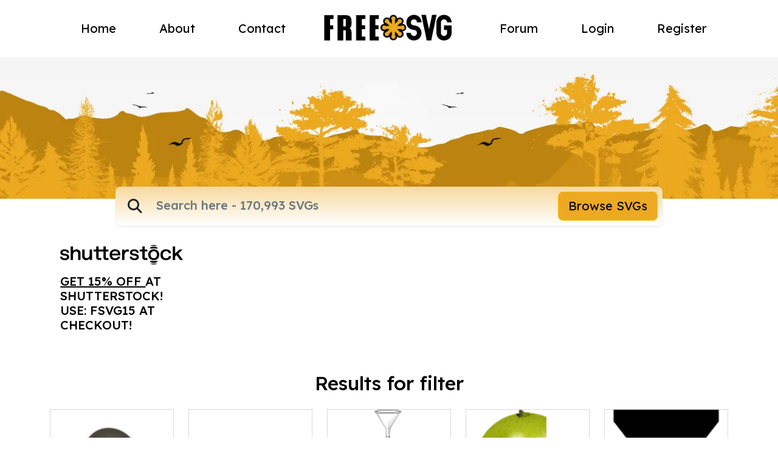

--- FILE ---
content_type: text/html; charset=UTF-8
request_url: https://freesvg.org/tag/filter
body_size: 18549
content:
<!DOCTYPE html>
<html lang="en">
    <head>
    <meta charset="UTF-8"><script type="text/javascript">(window.NREUM||(NREUM={})).init={ajax:{deny_list:["bam.nr-data.net"]},feature_flags:["soft_nav"]};(window.NREUM||(NREUM={})).loader_config={licenseKey:"NRJS-15417342d295584c702",applicationID:"525287958",browserID:"525289795"};;/*! For license information please see nr-loader-rum-1.308.0.min.js.LICENSE.txt */
(()=>{var e,t,r={163:(e,t,r)=>{"use strict";r.d(t,{j:()=>E});var n=r(384),i=r(1741);var a=r(2555);r(860).K7.genericEvents;const s="experimental.resources",o="register",c=e=>{if(!e||"string"!=typeof e)return!1;try{document.createDocumentFragment().querySelector(e)}catch{return!1}return!0};var d=r(2614),u=r(944),l=r(8122);const f="[data-nr-mask]",g=e=>(0,l.a)(e,(()=>{const e={feature_flags:[],experimental:{allow_registered_children:!1,resources:!1},mask_selector:"*",block_selector:"[data-nr-block]",mask_input_options:{color:!1,date:!1,"datetime-local":!1,email:!1,month:!1,number:!1,range:!1,search:!1,tel:!1,text:!1,time:!1,url:!1,week:!1,textarea:!1,select:!1,password:!0}};return{ajax:{deny_list:void 0,block_internal:!0,enabled:!0,autoStart:!0},api:{get allow_registered_children(){return e.feature_flags.includes(o)||e.experimental.allow_registered_children},set allow_registered_children(t){e.experimental.allow_registered_children=t},duplicate_registered_data:!1},browser_consent_mode:{enabled:!1},distributed_tracing:{enabled:void 0,exclude_newrelic_header:void 0,cors_use_newrelic_header:void 0,cors_use_tracecontext_headers:void 0,allowed_origins:void 0},get feature_flags(){return e.feature_flags},set feature_flags(t){e.feature_flags=t},generic_events:{enabled:!0,autoStart:!0},harvest:{interval:30},jserrors:{enabled:!0,autoStart:!0},logging:{enabled:!0,autoStart:!0},metrics:{enabled:!0,autoStart:!0},obfuscate:void 0,page_action:{enabled:!0},page_view_event:{enabled:!0,autoStart:!0},page_view_timing:{enabled:!0,autoStart:!0},performance:{capture_marks:!1,capture_measures:!1,capture_detail:!0,resources:{get enabled(){return e.feature_flags.includes(s)||e.experimental.resources},set enabled(t){e.experimental.resources=t},asset_types:[],first_party_domains:[],ignore_newrelic:!0}},privacy:{cookies_enabled:!0},proxy:{assets:void 0,beacon:void 0},session:{expiresMs:d.wk,inactiveMs:d.BB},session_replay:{autoStart:!0,enabled:!1,preload:!1,sampling_rate:10,error_sampling_rate:100,collect_fonts:!1,inline_images:!1,fix_stylesheets:!0,mask_all_inputs:!0,get mask_text_selector(){return e.mask_selector},set mask_text_selector(t){c(t)?e.mask_selector="".concat(t,",").concat(f):""===t||null===t?e.mask_selector=f:(0,u.R)(5,t)},get block_class(){return"nr-block"},get ignore_class(){return"nr-ignore"},get mask_text_class(){return"nr-mask"},get block_selector(){return e.block_selector},set block_selector(t){c(t)?e.block_selector+=",".concat(t):""!==t&&(0,u.R)(6,t)},get mask_input_options(){return e.mask_input_options},set mask_input_options(t){t&&"object"==typeof t?e.mask_input_options={...t,password:!0}:(0,u.R)(7,t)}},session_trace:{enabled:!0,autoStart:!0},soft_navigations:{enabled:!0,autoStart:!0},spa:{enabled:!0,autoStart:!0},ssl:void 0,user_actions:{enabled:!0,elementAttributes:["id","className","tagName","type"]}}})());var p=r(6154),m=r(9324);let h=0;const v={buildEnv:m.F3,distMethod:m.Xs,version:m.xv,originTime:p.WN},b={consented:!1},y={appMetadata:{},get consented(){return this.session?.state?.consent||b.consented},set consented(e){b.consented=e},customTransaction:void 0,denyList:void 0,disabled:!1,harvester:void 0,isolatedBacklog:!1,isRecording:!1,loaderType:void 0,maxBytes:3e4,obfuscator:void 0,onerror:void 0,ptid:void 0,releaseIds:{},session:void 0,timeKeeper:void 0,registeredEntities:[],jsAttributesMetadata:{bytes:0},get harvestCount(){return++h}},_=e=>{const t=(0,l.a)(e,y),r=Object.keys(v).reduce((e,t)=>(e[t]={value:v[t],writable:!1,configurable:!0,enumerable:!0},e),{});return Object.defineProperties(t,r)};var w=r(5701);const x=e=>{const t=e.startsWith("http");e+="/",r.p=t?e:"https://"+e};var R=r(7836),k=r(3241);const A={accountID:void 0,trustKey:void 0,agentID:void 0,licenseKey:void 0,applicationID:void 0,xpid:void 0},S=e=>(0,l.a)(e,A),T=new Set;function E(e,t={},r,s){let{init:o,info:c,loader_config:d,runtime:u={},exposed:l=!0}=t;if(!c){const e=(0,n.pV)();o=e.init,c=e.info,d=e.loader_config}e.init=g(o||{}),e.loader_config=S(d||{}),c.jsAttributes??={},p.bv&&(c.jsAttributes.isWorker=!0),e.info=(0,a.D)(c);const f=e.init,m=[c.beacon,c.errorBeacon];T.has(e.agentIdentifier)||(f.proxy.assets&&(x(f.proxy.assets),m.push(f.proxy.assets)),f.proxy.beacon&&m.push(f.proxy.beacon),e.beacons=[...m],function(e){const t=(0,n.pV)();Object.getOwnPropertyNames(i.W.prototype).forEach(r=>{const n=i.W.prototype[r];if("function"!=typeof n||"constructor"===n)return;let a=t[r];e[r]&&!1!==e.exposed&&"micro-agent"!==e.runtime?.loaderType&&(t[r]=(...t)=>{const n=e[r](...t);return a?a(...t):n})})}(e),(0,n.US)("activatedFeatures",w.B)),u.denyList=[...f.ajax.deny_list||[],...f.ajax.block_internal?m:[]],u.ptid=e.agentIdentifier,u.loaderType=r,e.runtime=_(u),T.has(e.agentIdentifier)||(e.ee=R.ee.get(e.agentIdentifier),e.exposed=l,(0,k.W)({agentIdentifier:e.agentIdentifier,drained:!!w.B?.[e.agentIdentifier],type:"lifecycle",name:"initialize",feature:void 0,data:e.config})),T.add(e.agentIdentifier)}},384:(e,t,r)=>{"use strict";r.d(t,{NT:()=>s,US:()=>u,Zm:()=>o,bQ:()=>d,dV:()=>c,pV:()=>l});var n=r(6154),i=r(1863),a=r(1910);const s={beacon:"bam.nr-data.net",errorBeacon:"bam.nr-data.net"};function o(){return n.gm.NREUM||(n.gm.NREUM={}),void 0===n.gm.newrelic&&(n.gm.newrelic=n.gm.NREUM),n.gm.NREUM}function c(){let e=o();return e.o||(e.o={ST:n.gm.setTimeout,SI:n.gm.setImmediate||n.gm.setInterval,CT:n.gm.clearTimeout,XHR:n.gm.XMLHttpRequest,REQ:n.gm.Request,EV:n.gm.Event,PR:n.gm.Promise,MO:n.gm.MutationObserver,FETCH:n.gm.fetch,WS:n.gm.WebSocket},(0,a.i)(...Object.values(e.o))),e}function d(e,t){let r=o();r.initializedAgents??={},t.initializedAt={ms:(0,i.t)(),date:new Date},r.initializedAgents[e]=t}function u(e,t){o()[e]=t}function l(){return function(){let e=o();const t=e.info||{};e.info={beacon:s.beacon,errorBeacon:s.errorBeacon,...t}}(),function(){let e=o();const t=e.init||{};e.init={...t}}(),c(),function(){let e=o();const t=e.loader_config||{};e.loader_config={...t}}(),o()}},782:(e,t,r)=>{"use strict";r.d(t,{T:()=>n});const n=r(860).K7.pageViewTiming},860:(e,t,r)=>{"use strict";r.d(t,{$J:()=>u,K7:()=>c,P3:()=>d,XX:()=>i,Yy:()=>o,df:()=>a,qY:()=>n,v4:()=>s});const n="events",i="jserrors",a="browser/blobs",s="rum",o="browser/logs",c={ajax:"ajax",genericEvents:"generic_events",jserrors:i,logging:"logging",metrics:"metrics",pageAction:"page_action",pageViewEvent:"page_view_event",pageViewTiming:"page_view_timing",sessionReplay:"session_replay",sessionTrace:"session_trace",softNav:"soft_navigations",spa:"spa"},d={[c.pageViewEvent]:1,[c.pageViewTiming]:2,[c.metrics]:3,[c.jserrors]:4,[c.spa]:5,[c.ajax]:6,[c.sessionTrace]:7,[c.softNav]:8,[c.sessionReplay]:9,[c.logging]:10,[c.genericEvents]:11},u={[c.pageViewEvent]:s,[c.pageViewTiming]:n,[c.ajax]:n,[c.spa]:n,[c.softNav]:n,[c.metrics]:i,[c.jserrors]:i,[c.sessionTrace]:a,[c.sessionReplay]:a,[c.logging]:o,[c.genericEvents]:"ins"}},944:(e,t,r)=>{"use strict";r.d(t,{R:()=>i});var n=r(3241);function i(e,t){"function"==typeof console.debug&&(console.debug("New Relic Warning: https://github.com/newrelic/newrelic-browser-agent/blob/main/docs/warning-codes.md#".concat(e),t),(0,n.W)({agentIdentifier:null,drained:null,type:"data",name:"warn",feature:"warn",data:{code:e,secondary:t}}))}},1687:(e,t,r)=>{"use strict";r.d(t,{Ak:()=>d,Ze:()=>f,x3:()=>u});var n=r(3241),i=r(7836),a=r(3606),s=r(860),o=r(2646);const c={};function d(e,t){const r={staged:!1,priority:s.P3[t]||0};l(e),c[e].get(t)||c[e].set(t,r)}function u(e,t){e&&c[e]&&(c[e].get(t)&&c[e].delete(t),p(e,t,!1),c[e].size&&g(e))}function l(e){if(!e)throw new Error("agentIdentifier required");c[e]||(c[e]=new Map)}function f(e="",t="feature",r=!1){if(l(e),!e||!c[e].get(t)||r)return p(e,t);c[e].get(t).staged=!0,g(e)}function g(e){const t=Array.from(c[e]);t.every(([e,t])=>t.staged)&&(t.sort((e,t)=>e[1].priority-t[1].priority),t.forEach(([t])=>{c[e].delete(t),p(e,t)}))}function p(e,t,r=!0){const s=e?i.ee.get(e):i.ee,c=a.i.handlers;if(!s.aborted&&s.backlog&&c){if((0,n.W)({agentIdentifier:e,type:"lifecycle",name:"drain",feature:t}),r){const e=s.backlog[t],r=c[t];if(r){for(let t=0;e&&t<e.length;++t)m(e[t],r);Object.entries(r).forEach(([e,t])=>{Object.values(t||{}).forEach(t=>{t[0]?.on&&t[0]?.context()instanceof o.y&&t[0].on(e,t[1])})})}}s.isolatedBacklog||delete c[t],s.backlog[t]=null,s.emit("drain-"+t,[])}}function m(e,t){var r=e[1];Object.values(t[r]||{}).forEach(t=>{var r=e[0];if(t[0]===r){var n=t[1],i=e[3],a=e[2];n.apply(i,a)}})}},1738:(e,t,r)=>{"use strict";r.d(t,{U:()=>g,Y:()=>f});var n=r(3241),i=r(9908),a=r(1863),s=r(944),o=r(5701),c=r(3969),d=r(8362),u=r(860),l=r(4261);function f(e,t,r,a){const f=a||r;!f||f[e]&&f[e]!==d.d.prototype[e]||(f[e]=function(){(0,i.p)(c.xV,["API/"+e+"/called"],void 0,u.K7.metrics,r.ee),(0,n.W)({agentIdentifier:r.agentIdentifier,drained:!!o.B?.[r.agentIdentifier],type:"data",name:"api",feature:l.Pl+e,data:{}});try{return t.apply(this,arguments)}catch(e){(0,s.R)(23,e)}})}function g(e,t,r,n,s){const o=e.info;null===r?delete o.jsAttributes[t]:o.jsAttributes[t]=r,(s||null===r)&&(0,i.p)(l.Pl+n,[(0,a.t)(),t,r],void 0,"session",e.ee)}},1741:(e,t,r)=>{"use strict";r.d(t,{W:()=>a});var n=r(944),i=r(4261);class a{#e(e,...t){if(this[e]!==a.prototype[e])return this[e](...t);(0,n.R)(35,e)}addPageAction(e,t){return this.#e(i.hG,e,t)}register(e){return this.#e(i.eY,e)}recordCustomEvent(e,t){return this.#e(i.fF,e,t)}setPageViewName(e,t){return this.#e(i.Fw,e,t)}setCustomAttribute(e,t,r){return this.#e(i.cD,e,t,r)}noticeError(e,t){return this.#e(i.o5,e,t)}setUserId(e,t=!1){return this.#e(i.Dl,e,t)}setApplicationVersion(e){return this.#e(i.nb,e)}setErrorHandler(e){return this.#e(i.bt,e)}addRelease(e,t){return this.#e(i.k6,e,t)}log(e,t){return this.#e(i.$9,e,t)}start(){return this.#e(i.d3)}finished(e){return this.#e(i.BL,e)}recordReplay(){return this.#e(i.CH)}pauseReplay(){return this.#e(i.Tb)}addToTrace(e){return this.#e(i.U2,e)}setCurrentRouteName(e){return this.#e(i.PA,e)}interaction(e){return this.#e(i.dT,e)}wrapLogger(e,t,r){return this.#e(i.Wb,e,t,r)}measure(e,t){return this.#e(i.V1,e,t)}consent(e){return this.#e(i.Pv,e)}}},1863:(e,t,r)=>{"use strict";function n(){return Math.floor(performance.now())}r.d(t,{t:()=>n})},1910:(e,t,r)=>{"use strict";r.d(t,{i:()=>a});var n=r(944);const i=new Map;function a(...e){return e.every(e=>{if(i.has(e))return i.get(e);const t="function"==typeof e?e.toString():"",r=t.includes("[native code]"),a=t.includes("nrWrapper");return r||a||(0,n.R)(64,e?.name||t),i.set(e,r),r})}},2555:(e,t,r)=>{"use strict";r.d(t,{D:()=>o,f:()=>s});var n=r(384),i=r(8122);const a={beacon:n.NT.beacon,errorBeacon:n.NT.errorBeacon,licenseKey:void 0,applicationID:void 0,sa:void 0,queueTime:void 0,applicationTime:void 0,ttGuid:void 0,user:void 0,account:void 0,product:void 0,extra:void 0,jsAttributes:{},userAttributes:void 0,atts:void 0,transactionName:void 0,tNamePlain:void 0};function s(e){try{return!!e.licenseKey&&!!e.errorBeacon&&!!e.applicationID}catch(e){return!1}}const o=e=>(0,i.a)(e,a)},2614:(e,t,r)=>{"use strict";r.d(t,{BB:()=>s,H3:()=>n,g:()=>d,iL:()=>c,tS:()=>o,uh:()=>i,wk:()=>a});const n="NRBA",i="SESSION",a=144e5,s=18e5,o={STARTED:"session-started",PAUSE:"session-pause",RESET:"session-reset",RESUME:"session-resume",UPDATE:"session-update"},c={SAME_TAB:"same-tab",CROSS_TAB:"cross-tab"},d={OFF:0,FULL:1,ERROR:2}},2646:(e,t,r)=>{"use strict";r.d(t,{y:()=>n});class n{constructor(e){this.contextId=e}}},2843:(e,t,r)=>{"use strict";r.d(t,{G:()=>a,u:()=>i});var n=r(3878);function i(e,t=!1,r,i){(0,n.DD)("visibilitychange",function(){if(t)return void("hidden"===document.visibilityState&&e());e(document.visibilityState)},r,i)}function a(e,t,r){(0,n.sp)("pagehide",e,t,r)}},3241:(e,t,r)=>{"use strict";r.d(t,{W:()=>a});var n=r(6154);const i="newrelic";function a(e={}){try{n.gm.dispatchEvent(new CustomEvent(i,{detail:e}))}catch(e){}}},3606:(e,t,r)=>{"use strict";r.d(t,{i:()=>a});var n=r(9908);a.on=s;var i=a.handlers={};function a(e,t,r,a){s(a||n.d,i,e,t,r)}function s(e,t,r,i,a){a||(a="feature"),e||(e=n.d);var s=t[a]=t[a]||{};(s[r]=s[r]||[]).push([e,i])}},3878:(e,t,r)=>{"use strict";function n(e,t){return{capture:e,passive:!1,signal:t}}function i(e,t,r=!1,i){window.addEventListener(e,t,n(r,i))}function a(e,t,r=!1,i){document.addEventListener(e,t,n(r,i))}r.d(t,{DD:()=>a,jT:()=>n,sp:()=>i})},3969:(e,t,r)=>{"use strict";r.d(t,{TZ:()=>n,XG:()=>o,rs:()=>i,xV:()=>s,z_:()=>a});const n=r(860).K7.metrics,i="sm",a="cm",s="storeSupportabilityMetrics",o="storeEventMetrics"},4234:(e,t,r)=>{"use strict";r.d(t,{W:()=>a});var n=r(7836),i=r(1687);class a{constructor(e,t){this.agentIdentifier=e,this.ee=n.ee.get(e),this.featureName=t,this.blocked=!1}deregisterDrain(){(0,i.x3)(this.agentIdentifier,this.featureName)}}},4261:(e,t,r)=>{"use strict";r.d(t,{$9:()=>d,BL:()=>o,CH:()=>g,Dl:()=>_,Fw:()=>y,PA:()=>h,Pl:()=>n,Pv:()=>k,Tb:()=>l,U2:()=>a,V1:()=>R,Wb:()=>x,bt:()=>b,cD:()=>v,d3:()=>w,dT:()=>c,eY:()=>p,fF:()=>f,hG:()=>i,k6:()=>s,nb:()=>m,o5:()=>u});const n="api-",i="addPageAction",a="addToTrace",s="addRelease",o="finished",c="interaction",d="log",u="noticeError",l="pauseReplay",f="recordCustomEvent",g="recordReplay",p="register",m="setApplicationVersion",h="setCurrentRouteName",v="setCustomAttribute",b="setErrorHandler",y="setPageViewName",_="setUserId",w="start",x="wrapLogger",R="measure",k="consent"},5289:(e,t,r)=>{"use strict";r.d(t,{GG:()=>s,Qr:()=>c,sB:()=>o});var n=r(3878),i=r(6389);function a(){return"undefined"==typeof document||"complete"===document.readyState}function s(e,t){if(a())return e();const r=(0,i.J)(e),s=setInterval(()=>{a()&&(clearInterval(s),r())},500);(0,n.sp)("load",r,t)}function o(e){if(a())return e();(0,n.DD)("DOMContentLoaded",e)}function c(e){if(a())return e();(0,n.sp)("popstate",e)}},5607:(e,t,r)=>{"use strict";r.d(t,{W:()=>n});const n=(0,r(9566).bz)()},5701:(e,t,r)=>{"use strict";r.d(t,{B:()=>a,t:()=>s});var n=r(3241);const i=new Set,a={};function s(e,t){const r=t.agentIdentifier;a[r]??={},e&&"object"==typeof e&&(i.has(r)||(t.ee.emit("rumresp",[e]),a[r]=e,i.add(r),(0,n.W)({agentIdentifier:r,loaded:!0,drained:!0,type:"lifecycle",name:"load",feature:void 0,data:e})))}},6154:(e,t,r)=>{"use strict";r.d(t,{OF:()=>c,RI:()=>i,WN:()=>u,bv:()=>a,eN:()=>l,gm:()=>s,mw:()=>o,sb:()=>d});var n=r(1863);const i="undefined"!=typeof window&&!!window.document,a="undefined"!=typeof WorkerGlobalScope&&("undefined"!=typeof self&&self instanceof WorkerGlobalScope&&self.navigator instanceof WorkerNavigator||"undefined"!=typeof globalThis&&globalThis instanceof WorkerGlobalScope&&globalThis.navigator instanceof WorkerNavigator),s=i?window:"undefined"!=typeof WorkerGlobalScope&&("undefined"!=typeof self&&self instanceof WorkerGlobalScope&&self||"undefined"!=typeof globalThis&&globalThis instanceof WorkerGlobalScope&&globalThis),o=Boolean("hidden"===s?.document?.visibilityState),c=/iPad|iPhone|iPod/.test(s.navigator?.userAgent),d=c&&"undefined"==typeof SharedWorker,u=((()=>{const e=s.navigator?.userAgent?.match(/Firefox[/\s](\d+\.\d+)/);Array.isArray(e)&&e.length>=2&&e[1]})(),Date.now()-(0,n.t)()),l=()=>"undefined"!=typeof PerformanceNavigationTiming&&s?.performance?.getEntriesByType("navigation")?.[0]?.responseStart},6389:(e,t,r)=>{"use strict";function n(e,t=500,r={}){const n=r?.leading||!1;let i;return(...r)=>{n&&void 0===i&&(e.apply(this,r),i=setTimeout(()=>{i=clearTimeout(i)},t)),n||(clearTimeout(i),i=setTimeout(()=>{e.apply(this,r)},t))}}function i(e){let t=!1;return(...r)=>{t||(t=!0,e.apply(this,r))}}r.d(t,{J:()=>i,s:()=>n})},6630:(e,t,r)=>{"use strict";r.d(t,{T:()=>n});const n=r(860).K7.pageViewEvent},7699:(e,t,r)=>{"use strict";r.d(t,{It:()=>a,KC:()=>o,No:()=>i,qh:()=>s});var n=r(860);const i=16e3,a=1e6,s="SESSION_ERROR",o={[n.K7.logging]:!0,[n.K7.genericEvents]:!1,[n.K7.jserrors]:!1,[n.K7.ajax]:!1}},7836:(e,t,r)=>{"use strict";r.d(t,{P:()=>o,ee:()=>c});var n=r(384),i=r(8990),a=r(2646),s=r(5607);const o="nr@context:".concat(s.W),c=function e(t,r){var n={},s={},u={},l=!1;try{l=16===r.length&&d.initializedAgents?.[r]?.runtime.isolatedBacklog}catch(e){}var f={on:p,addEventListener:p,removeEventListener:function(e,t){var r=n[e];if(!r)return;for(var i=0;i<r.length;i++)r[i]===t&&r.splice(i,1)},emit:function(e,r,n,i,a){!1!==a&&(a=!0);if(c.aborted&&!i)return;t&&a&&t.emit(e,r,n);var o=g(n);m(e).forEach(e=>{e.apply(o,r)});var d=v()[s[e]];d&&d.push([f,e,r,o]);return o},get:h,listeners:m,context:g,buffer:function(e,t){const r=v();if(t=t||"feature",f.aborted)return;Object.entries(e||{}).forEach(([e,n])=>{s[n]=t,t in r||(r[t]=[])})},abort:function(){f._aborted=!0,Object.keys(f.backlog).forEach(e=>{delete f.backlog[e]})},isBuffering:function(e){return!!v()[s[e]]},debugId:r,backlog:l?{}:t&&"object"==typeof t.backlog?t.backlog:{},isolatedBacklog:l};return Object.defineProperty(f,"aborted",{get:()=>{let e=f._aborted||!1;return e||(t&&(e=t.aborted),e)}}),f;function g(e){return e&&e instanceof a.y?e:e?(0,i.I)(e,o,()=>new a.y(o)):new a.y(o)}function p(e,t){n[e]=m(e).concat(t)}function m(e){return n[e]||[]}function h(t){return u[t]=u[t]||e(f,t)}function v(){return f.backlog}}(void 0,"globalEE"),d=(0,n.Zm)();d.ee||(d.ee=c)},8122:(e,t,r)=>{"use strict";r.d(t,{a:()=>i});var n=r(944);function i(e,t){try{if(!e||"object"!=typeof e)return(0,n.R)(3);if(!t||"object"!=typeof t)return(0,n.R)(4);const r=Object.create(Object.getPrototypeOf(t),Object.getOwnPropertyDescriptors(t)),a=0===Object.keys(r).length?e:r;for(let s in a)if(void 0!==e[s])try{if(null===e[s]){r[s]=null;continue}Array.isArray(e[s])&&Array.isArray(t[s])?r[s]=Array.from(new Set([...e[s],...t[s]])):"object"==typeof e[s]&&"object"==typeof t[s]?r[s]=i(e[s],t[s]):r[s]=e[s]}catch(e){r[s]||(0,n.R)(1,e)}return r}catch(e){(0,n.R)(2,e)}}},8362:(e,t,r)=>{"use strict";r.d(t,{d:()=>a});var n=r(9566),i=r(1741);class a extends i.W{agentIdentifier=(0,n.LA)(16)}},8374:(e,t,r)=>{r.nc=(()=>{try{return document?.currentScript?.nonce}catch(e){}return""})()},8990:(e,t,r)=>{"use strict";r.d(t,{I:()=>i});var n=Object.prototype.hasOwnProperty;function i(e,t,r){if(n.call(e,t))return e[t];var i=r();if(Object.defineProperty&&Object.keys)try{return Object.defineProperty(e,t,{value:i,writable:!0,enumerable:!1}),i}catch(e){}return e[t]=i,i}},9324:(e,t,r)=>{"use strict";r.d(t,{F3:()=>i,Xs:()=>a,xv:()=>n});const n="1.308.0",i="PROD",a="CDN"},9566:(e,t,r)=>{"use strict";r.d(t,{LA:()=>o,bz:()=>s});var n=r(6154);const i="xxxxxxxx-xxxx-4xxx-yxxx-xxxxxxxxxxxx";function a(e,t){return e?15&e[t]:16*Math.random()|0}function s(){const e=n.gm?.crypto||n.gm?.msCrypto;let t,r=0;return e&&e.getRandomValues&&(t=e.getRandomValues(new Uint8Array(30))),i.split("").map(e=>"x"===e?a(t,r++).toString(16):"y"===e?(3&a()|8).toString(16):e).join("")}function o(e){const t=n.gm?.crypto||n.gm?.msCrypto;let r,i=0;t&&t.getRandomValues&&(r=t.getRandomValues(new Uint8Array(e)));const s=[];for(var o=0;o<e;o++)s.push(a(r,i++).toString(16));return s.join("")}},9908:(e,t,r)=>{"use strict";r.d(t,{d:()=>n,p:()=>i});var n=r(7836).ee.get("handle");function i(e,t,r,i,a){a?(a.buffer([e],i),a.emit(e,t,r)):(n.buffer([e],i),n.emit(e,t,r))}}},n={};function i(e){var t=n[e];if(void 0!==t)return t.exports;var a=n[e]={exports:{}};return r[e](a,a.exports,i),a.exports}i.m=r,i.d=(e,t)=>{for(var r in t)i.o(t,r)&&!i.o(e,r)&&Object.defineProperty(e,r,{enumerable:!0,get:t[r]})},i.f={},i.e=e=>Promise.all(Object.keys(i.f).reduce((t,r)=>(i.f[r](e,t),t),[])),i.u=e=>"nr-rum-1.308.0.min.js",i.o=(e,t)=>Object.prototype.hasOwnProperty.call(e,t),e={},t="NRBA-1.308.0.PROD:",i.l=(r,n,a,s)=>{if(e[r])e[r].push(n);else{var o,c;if(void 0!==a)for(var d=document.getElementsByTagName("script"),u=0;u<d.length;u++){var l=d[u];if(l.getAttribute("src")==r||l.getAttribute("data-webpack")==t+a){o=l;break}}if(!o){c=!0;var f={296:"sha512-+MIMDsOcckGXa1EdWHqFNv7P+JUkd5kQwCBr3KE6uCvnsBNUrdSt4a/3/L4j4TxtnaMNjHpza2/erNQbpacJQA=="};(o=document.createElement("script")).charset="utf-8",i.nc&&o.setAttribute("nonce",i.nc),o.setAttribute("data-webpack",t+a),o.src=r,0!==o.src.indexOf(window.location.origin+"/")&&(o.crossOrigin="anonymous"),f[s]&&(o.integrity=f[s])}e[r]=[n];var g=(t,n)=>{o.onerror=o.onload=null,clearTimeout(p);var i=e[r];if(delete e[r],o.parentNode&&o.parentNode.removeChild(o),i&&i.forEach(e=>e(n)),t)return t(n)},p=setTimeout(g.bind(null,void 0,{type:"timeout",target:o}),12e4);o.onerror=g.bind(null,o.onerror),o.onload=g.bind(null,o.onload),c&&document.head.appendChild(o)}},i.r=e=>{"undefined"!=typeof Symbol&&Symbol.toStringTag&&Object.defineProperty(e,Symbol.toStringTag,{value:"Module"}),Object.defineProperty(e,"__esModule",{value:!0})},i.p="https://js-agent.newrelic.com/",(()=>{var e={374:0,840:0};i.f.j=(t,r)=>{var n=i.o(e,t)?e[t]:void 0;if(0!==n)if(n)r.push(n[2]);else{var a=new Promise((r,i)=>n=e[t]=[r,i]);r.push(n[2]=a);var s=i.p+i.u(t),o=new Error;i.l(s,r=>{if(i.o(e,t)&&(0!==(n=e[t])&&(e[t]=void 0),n)){var a=r&&("load"===r.type?"missing":r.type),s=r&&r.target&&r.target.src;o.message="Loading chunk "+t+" failed: ("+a+": "+s+")",o.name="ChunkLoadError",o.type=a,o.request=s,n[1](o)}},"chunk-"+t,t)}};var t=(t,r)=>{var n,a,[s,o,c]=r,d=0;if(s.some(t=>0!==e[t])){for(n in o)i.o(o,n)&&(i.m[n]=o[n]);if(c)c(i)}for(t&&t(r);d<s.length;d++)a=s[d],i.o(e,a)&&e[a]&&e[a][0](),e[a]=0},r=self["webpackChunk:NRBA-1.308.0.PROD"]=self["webpackChunk:NRBA-1.308.0.PROD"]||[];r.forEach(t.bind(null,0)),r.push=t.bind(null,r.push.bind(r))})(),(()=>{"use strict";i(8374);var e=i(8362),t=i(860);const r=Object.values(t.K7);var n=i(163);var a=i(9908),s=i(1863),o=i(4261),c=i(1738);var d=i(1687),u=i(4234),l=i(5289),f=i(6154),g=i(944),p=i(384);const m=e=>f.RI&&!0===e?.privacy.cookies_enabled;function h(e){return!!(0,p.dV)().o.MO&&m(e)&&!0===e?.session_trace.enabled}var v=i(6389),b=i(7699);class y extends u.W{constructor(e,t){super(e.agentIdentifier,t),this.agentRef=e,this.abortHandler=void 0,this.featAggregate=void 0,this.loadedSuccessfully=void 0,this.onAggregateImported=new Promise(e=>{this.loadedSuccessfully=e}),this.deferred=Promise.resolve(),!1===e.init[this.featureName].autoStart?this.deferred=new Promise((t,r)=>{this.ee.on("manual-start-all",(0,v.J)(()=>{(0,d.Ak)(e.agentIdentifier,this.featureName),t()}))}):(0,d.Ak)(e.agentIdentifier,t)}importAggregator(e,t,r={}){if(this.featAggregate)return;const n=async()=>{let n;await this.deferred;try{if(m(e.init)){const{setupAgentSession:t}=await i.e(296).then(i.bind(i,3305));n=t(e)}}catch(e){(0,g.R)(20,e),this.ee.emit("internal-error",[e]),(0,a.p)(b.qh,[e],void 0,this.featureName,this.ee)}try{if(!this.#t(this.featureName,n,e.init))return(0,d.Ze)(this.agentIdentifier,this.featureName),void this.loadedSuccessfully(!1);const{Aggregate:i}=await t();this.featAggregate=new i(e,r),e.runtime.harvester.initializedAggregates.push(this.featAggregate),this.loadedSuccessfully(!0)}catch(e){(0,g.R)(34,e),this.abortHandler?.(),(0,d.Ze)(this.agentIdentifier,this.featureName,!0),this.loadedSuccessfully(!1),this.ee&&this.ee.abort()}};f.RI?(0,l.GG)(()=>n(),!0):n()}#t(e,r,n){if(this.blocked)return!1;switch(e){case t.K7.sessionReplay:return h(n)&&!!r;case t.K7.sessionTrace:return!!r;default:return!0}}}var _=i(6630),w=i(2614),x=i(3241);class R extends y{static featureName=_.T;constructor(e){var t;super(e,_.T),this.setupInspectionEvents(e.agentIdentifier),t=e,(0,c.Y)(o.Fw,function(e,r){"string"==typeof e&&("/"!==e.charAt(0)&&(e="/"+e),t.runtime.customTransaction=(r||"http://custom.transaction")+e,(0,a.p)(o.Pl+o.Fw,[(0,s.t)()],void 0,void 0,t.ee))},t),this.importAggregator(e,()=>i.e(296).then(i.bind(i,3943)))}setupInspectionEvents(e){const t=(t,r)=>{t&&(0,x.W)({agentIdentifier:e,timeStamp:t.timeStamp,loaded:"complete"===t.target.readyState,type:"window",name:r,data:t.target.location+""})};(0,l.sB)(e=>{t(e,"DOMContentLoaded")}),(0,l.GG)(e=>{t(e,"load")}),(0,l.Qr)(e=>{t(e,"navigate")}),this.ee.on(w.tS.UPDATE,(t,r)=>{(0,x.W)({agentIdentifier:e,type:"lifecycle",name:"session",data:r})})}}class k extends e.d{constructor(e){var t;(super(),f.gm)?(this.features={},(0,p.bQ)(this.agentIdentifier,this),this.desiredFeatures=new Set(e.features||[]),this.desiredFeatures.add(R),(0,n.j)(this,e,e.loaderType||"agent"),t=this,(0,c.Y)(o.cD,function(e,r,n=!1){if("string"==typeof e){if(["string","number","boolean"].includes(typeof r)||null===r)return(0,c.U)(t,e,r,o.cD,n);(0,g.R)(40,typeof r)}else(0,g.R)(39,typeof e)},t),function(e){(0,c.Y)(o.Dl,function(t,r=!1){if("string"!=typeof t&&null!==t)return void(0,g.R)(41,typeof t);const n=e.info.jsAttributes["enduser.id"];r&&null!=n&&n!==t?(0,a.p)(o.Pl+"setUserIdAndResetSession",[t],void 0,"session",e.ee):(0,c.U)(e,"enduser.id",t,o.Dl,!0)},e)}(this),function(e){(0,c.Y)(o.nb,function(t){if("string"==typeof t||null===t)return(0,c.U)(e,"application.version",t,o.nb,!1);(0,g.R)(42,typeof t)},e)}(this),function(e){(0,c.Y)(o.d3,function(){e.ee.emit("manual-start-all")},e)}(this),function(e){(0,c.Y)(o.Pv,function(t=!0){if("boolean"==typeof t){if((0,a.p)(o.Pl+o.Pv,[t],void 0,"session",e.ee),e.runtime.consented=t,t){const t=e.features.page_view_event;t.onAggregateImported.then(e=>{const r=t.featAggregate;e&&!r.sentRum&&r.sendRum()})}}else(0,g.R)(65,typeof t)},e)}(this),this.run()):(0,g.R)(21)}get config(){return{info:this.info,init:this.init,loader_config:this.loader_config,runtime:this.runtime}}get api(){return this}run(){try{const e=function(e){const t={};return r.forEach(r=>{t[r]=!!e[r]?.enabled}),t}(this.init),n=[...this.desiredFeatures];n.sort((e,r)=>t.P3[e.featureName]-t.P3[r.featureName]),n.forEach(r=>{if(!e[r.featureName]&&r.featureName!==t.K7.pageViewEvent)return;if(r.featureName===t.K7.spa)return void(0,g.R)(67);const n=function(e){switch(e){case t.K7.ajax:return[t.K7.jserrors];case t.K7.sessionTrace:return[t.K7.ajax,t.K7.pageViewEvent];case t.K7.sessionReplay:return[t.K7.sessionTrace];case t.K7.pageViewTiming:return[t.K7.pageViewEvent];default:return[]}}(r.featureName).filter(e=>!(e in this.features));n.length>0&&(0,g.R)(36,{targetFeature:r.featureName,missingDependencies:n}),this.features[r.featureName]=new r(this)})}catch(e){(0,g.R)(22,e);for(const e in this.features)this.features[e].abortHandler?.();const t=(0,p.Zm)();delete t.initializedAgents[this.agentIdentifier]?.features,delete this.sharedAggregator;return t.ee.get(this.agentIdentifier).abort(),!1}}}var A=i(2843),S=i(782);class T extends y{static featureName=S.T;constructor(e){super(e,S.T),f.RI&&((0,A.u)(()=>(0,a.p)("docHidden",[(0,s.t)()],void 0,S.T,this.ee),!0),(0,A.G)(()=>(0,a.p)("winPagehide",[(0,s.t)()],void 0,S.T,this.ee)),this.importAggregator(e,()=>i.e(296).then(i.bind(i,2117))))}}var E=i(3969);class I extends y{static featureName=E.TZ;constructor(e){super(e,E.TZ),f.RI&&document.addEventListener("securitypolicyviolation",e=>{(0,a.p)(E.xV,["Generic/CSPViolation/Detected"],void 0,this.featureName,this.ee)}),this.importAggregator(e,()=>i.e(296).then(i.bind(i,9623)))}}new k({features:[R,T,I],loaderType:"lite"})})()})();</script>
    <meta name="viewport" content="width=device-width, initial-scale=1.0">
        <meta name="csrf-token" content="L7ndJ3iRTKyGBvr9C99RpHQbSuvm5yVVG1aVj31T">
        <title>494  filter free SVG clip art found</title>

        <!-- Meta -->
      
        <meta name="description" content="filter | Free SVG image in public domain">
        <meta name="author" content="Vedran">
                  <link rel="stylesheet" href="/css/fontawesome6-pro-paid.min.css">
          <link rel="stylesheet" href="https://cdn.jsdelivr.net/npm/swiper@11/swiper-bundle.min.css" />
          <link rel="preload" href="https://fonts.googleapis.com/css2?family=YourFont:wght@400;700&display=swap" as="style">
          <link rel="stylesheet" href="https://fonts.googleapis.com/css2?family=YourFont:wght@400;700&display=swap">
          <link rel="stylesheet" href="/bootstrap/css/bootstrap.min.css">
         <link rel="stylesheet" href="/css/style.css">
            
          <!--     
<script data-ad-client="ca-pub-4767662663033227" async src="https://pagead2.googlesyndication.com/pagead/js/adsbygoogle.js"></script>-->
        <!-- Scripts -->
        <script>
            window.Laravel = {"csrfToken":"L7ndJ3iRTKyGBvr9C99RpHQbSuvm5yVVG1aVj31T"}        </script>
<!-- Global site tag (gtag.js) - Google Analytics -->
<script async src="https://www.googletagmanager.com/gtag/js?id=UA-147217457-1"></script>
<script>
  window.dataLayer = window.dataLayer || [];
  function gtag(){dataLayer.push(arguments);}
  gtag('js', new Date());

  gtag('config', 'UA-147217457-1');
</script>
   <script async src="https://www.googletagmanager.com/gtag/js?id=G-EM93X0EMX8"></script>
<script>
  window.dataLayer = window.dataLayer || [];
  function gtag(){dataLayer.push(arguments);}
  gtag('js', new Date());

  gtag('config', 'G-EM93X0EMX8');
</script> 
    </head>
    <body id="app-layout">
           <header class="header-navigation bg-white py-3 sticky-top">

          

            <nav class="navbar navbar-expand-lg">
    <div class="container">
        <a class="navbar-brand" href="/">
            <img src="/upload/free_svg-logo.png" class="img-fluid d-lg-none" alt="Free SVG Logo" />
        </a>
        <button class="navbar-toggler" type="button" data-bs-toggle="collapse" data-bs-target="#header-navbar"
            aria-controls="header-navbar" aria-expanded="false" aria-label="Toggle navigation">
            <span class="navbar-toggler-icon"></span>
        </button>

        <div class="collapse navbar-collapse" id="header-navbar">
            <ul class="navbar-nav nav-fill w-100 align-self-center justify-content-center">
                <li class="nav-item"><a class="nav-link" aria-current="page" href="/">Home</a></li>
                <li class="nav-item"><a class="nav-link" href="/pages/about-us">About</a></li>
                <li class="nav-item"><a class="nav-link" href="/contact">Contact</a></li>
                <li class="nav-item d-none d-lg-inline-block">
                    <a class="navbar-brand" href="/">
                        <img src="/upload/free_svg-logo.png" class="img-fluid d-none d-lg-inline-block" alt="Free SVG Logo" />
                    </a>
                </li>
                <li class="nav-item"><a class="nav-link" aria-current="page" href="https://forum.freesvg.org/">Forum</a></li>

                                    <!-- User is NOT logged in -->
                    <li class="nav-item"><a class="nav-link" href="https://freesvg.org/login">Login</a></li>

                                            <li class="nav-item"><a class="nav-link" href="https://freesvg.org/register">Register</a></li>
                                                </ul>
        </div>
    </div>
</nav>
            </header>
                   
                       <section class="banner-section bg-light-grey">
        <div class="position-relative">
            <img src="/upload/single-product-banner-img.webp" class="img-fluid w-100 pb-image"
                alt="Free SVG banner image" loading="lazy">
        </div>
    </section>
    <section class="bg-white">
        <div class="container">
            <div class="w-lg mx-auto">
                  <form action="/search/" method="POST" >
                <div
                    class="search-bar search-bar-product position-relative z-1 bg-gradient px-3 py-3 p-md-2 rounded-3 mb-4 shadow-sm d-md-flex align-items-center">
                    <div class="form-group flex-grow-1">
                        <div class="input-group">
                            <div class="search-icon input-group-text border-0 bg-transparent"><i
                                    class="fa fa-search"></i></div>
                         <input name="q" type="search" placeholder="Search here - 170,993 SVGs"
                                class="form-control border-0 bg-transparent" aria-label="SVG Search"
                                aria-describedby="inputGroup-sizing-sm">
                        </div>
                    </div>
                    <div class="form-group flex-shrink-0  d-flex justify-content-center align-items-center">
                        <button type="submit" class="btn btn-warning btn-lg w-100 w-md-inherit mt-3 mt-md-0">Browse
                            SVGs</button>
                    </div>
                             <input type="hidden" name="_token" value="L7ndJ3iRTKyGBvr9C99RpHQbSuvm5yVVG1aVj31T">                </div>
                      </form>
            </div>
        </div>
    </section>
           
                        
 
 
 
                       
          
  

               <section class="images my-4 py-2">
        <div class="container-fluid">
            <div class="row d-flex align-items-center slider-row">
                <div class="col-md-3">
                    <img src="/img/shutterstocklogo.png" alt="Shutterstock logo" class="img-fluid" loading="lazy">
                    <h5 class="fw-500 text-uppercase mt-3 break-word"><a href="https://shutterstock.7eer.net/c/2022575/1424089/1305" rel="sponsored"   id="1424089" >
                      <span style="text-decoration: underline; color: inherit;">Get 15% off </span>at Shutterstock! <br/> Use: FSVG15 at checkout!</a>
                    </h5>
                </div>
                <div class="image-container col-md-9 mt-3 mt-md-0">
                    <div class="swiper mySwiper">
                        <div class="swiper-wrapper" id="data-container">
                        </div>
                    </div>
                </div>

            </div>

        </div>
    </section>          <section class="mt-5 text-center">
        <div class="container">
            <h2>Results for filter</h2>
        <div class="row row-cols-sm-4 row-cols-lg-5 my-4">  
                      
                <div class="col-6">
                    <div class="svg-image-box mb-4">
                        <a href="https://freesvg.org/gas-mask-vector-art">
                            <div class="ratio ratio-1x1">
                                                                                          <img src="/storage/img/thumb/tiothy_gasmaskl.png"  alt="Gas Mask Vector Art"  title="Gas Mask Vector Art" loading="lazy">
                                                                                      </div>
                        </a>
                        <div class="text-start p-2 position-absolute bottom-0 start-0">
                            <a class="btn btn-warning" href="https://freesvg.org/gas-mask-vector-art">Gas Mask Vector Art</a>
                           
                        </div>
                    </div>
                </div>
                
                <div class="col-6">
                    <div class="svg-image-box mb-4">
                        <a href="https://freesvg.org/cloud-vector-image">
                            <div class="ratio ratio-1x1">
                                                                                          <img src="/storage/img/thumb/foom_cloud.png"  alt="Cloud vector image"  title="Cloud vector image" loading="lazy">
                                                                                      </div>
                        </a>
                        <div class="text-start p-2 position-absolute bottom-0 start-0">
                            <a class="btn btn-warning" href="https://freesvg.org/cloud-vector-image">Cloud vector image</a>
                           
                        </div>
                    </div>
                </div>
                
                <div class="col-6">
                    <div class="svg-image-box mb-4">
                        <a href="https://freesvg.org/gravity-water-filter-vector-clip-art">
                            <div class="ratio ratio-1x1">
                                                                                          <img src="/storage/img/thumb/GravityWaterFilter.png"  alt="Gravity water filter vector clip art"  title="Gravity water filter vector clip art" loading="lazy">
                                                                                      </div>
                        </a>
                        <div class="text-start p-2 position-absolute bottom-0 start-0">
                            <a class="btn btn-warning" href="https://freesvg.org/gravity-water-filter-vector-clip-art">Gravity water filter vector clip art</a>
                           
                        </div>
                    </div>
                </div>
                
                <div class="col-6">
                    <div class="svg-image-box mb-4">
                        <a href="https://freesvg.org/lime-vector-image">
                            <div class="ratio ratio-1x1">
                                                                                          <img src="/storage/img/thumb/limette_web.png"  alt="Lime vector image"  title="Lime vector image" loading="lazy">
                                                                                      </div>
                        </a>
                        <div class="text-start p-2 position-absolute bottom-0 start-0">
                            <a class="btn btn-warning" href="https://freesvg.org/lime-vector-image">Lime vector image</a>
                           
                        </div>
                    </div>
                </div>
                
                <div class="col-6">
                    <div class="svg-image-box mb-4">
                        <a href="https://freesvg.org/filter-icon-vector-clip-art">
                            <div class="ratio ratio-1x1">
                                                                                          <img src="/storage/img/thumb/filter-icon.png"  alt="Filter icon vector clip art"  title="Filter icon vector clip art" loading="lazy">
                                                                                      </div>
                        </a>
                        <div class="text-start p-2 position-absolute bottom-0 start-0">
                            <a class="btn btn-warning" href="https://freesvg.org/filter-icon-vector-clip-art">Filter icon vector clip art</a>
                           
                        </div>
                    </div>
                </div>
                
                <div class="col-6">
                    <div class="svg-image-box mb-4">
                        <a href="https://freesvg.org/vector-clip-art-of-sparkling-eye-square-vector-sign">
                            <div class="ratio ratio-1x1">
                                                                                          <img src="/storage/img/thumb/eye-icon.png"  alt="Vector clip art of sparkling eye square vector sign"  title="Vector clip art of sparkling eye square vector sign" loading="lazy">
                                                                                      </div>
                        </a>
                        <div class="text-start p-2 position-absolute bottom-0 start-0">
                            <a class="btn btn-warning" href="https://freesvg.org/vector-clip-art-of-sparkling-eye-square-vector-sign">Vector clip art of sparkling eye square vector sign</a>
                           
                        </div>
                    </div>
                </div>
                
                <div class="col-6">
                    <div class="svg-image-box mb-4">
                        <a href="https://freesvg.org/fluid-filler-funner-vector-illustration">
                            <div class="ratio ratio-1x1">
                                                                                          <img src="/storage/img/thumb/FillerFunnel.png"  alt="Fluid filler funner vector illustration"  title="Fluid filler funner vector illustration" loading="lazy">
                                                                                      </div>
                        </a>
                        <div class="text-start p-2 position-absolute bottom-0 start-0">
                            <a class="btn btn-warning" href="https://freesvg.org/fluid-filler-funner-vector-illustration">Fluid filler funner vector illustration</a>
                           
                        </div>
                    </div>
                </div>
                
                <div class="col-6">
                    <div class="svg-image-box mb-4">
                        <a href="https://freesvg.org/vector-drawing-of-glass-and-gold-filters-text">
                            <div class="ratio ratio-1x1">
                                                                                          <img src="/storage/img/thumb/glasundchrom.png"  alt="Vector drawing of glass and gold filters text"  title="Vector drawing of glass and gold filters text" loading="lazy">
                                                                                      </div>
                        </a>
                        <div class="text-start p-2 position-absolute bottom-0 start-0">
                            <a class="btn btn-warning" href="https://freesvg.org/vector-drawing-of-glass-and-gold-filters-text">Vector drawing of glass and gold filters text</a>
                           
                        </div>
                    </div>
                </div>
                
                <div class="col-6">
                    <div class="svg-image-box mb-4">
                        <a href="https://freesvg.org/image-of-cat-family-reflective-green-button">
                            <div class="ratio ratio-1x1">
                                                                                          <img src="/storage/img/thumb/Cat-family-button.png"  alt="Image of cat family reflective green button"  title="Image of cat family reflective green button" loading="lazy">
                                                                                      </div>
                        </a>
                        <div class="text-start p-2 position-absolute bottom-0 start-0">
                            <a class="btn btn-warning" href="https://freesvg.org/image-of-cat-family-reflective-green-button">Image of cat family reflective green button</a>
                           
                        </div>
                    </div>
                </div>
                
                <div class="col-6">
                    <div class="svg-image-box mb-4">
                        <a href="https://freesvg.org/metal-pipe">
                            <div class="ratio ratio-1x1">
                                                                                          <img src="/storage/img/thumb/1389197729.png"  alt="Metal pipe"  title="Metal pipe" loading="lazy">
                                                                                      </div>
                        </a>
                        <div class="text-start p-2 position-absolute bottom-0 start-0">
                            <a class="btn btn-warning" href="https://freesvg.org/metal-pipe">Metal pipe</a>
                           
                        </div>
                    </div>
                </div>
                
                <div class="col-6">
                    <div class="svg-image-box mb-4">
                        <a href="https://freesvg.org/decoration-border">
                            <div class="ratio ratio-1x1">
                                                                                          <img src="/storage/img/thumb/Decoration-border-fruit-2016012639.png"  alt="Decoration border"  title="Decoration border" loading="lazy">
                                                                                      </div>
                        </a>
                        <div class="text-start p-2 position-absolute bottom-0 start-0">
                            <a class="btn btn-warning" href="https://freesvg.org/decoration-border">Decoration border</a>
                           
                        </div>
                    </div>
                </div>
                
                <div class="col-6">
                    <div class="svg-image-box mb-4">
                        <a href="https://freesvg.org/paper-filters">
                            <div class="ratio ratio-1x1">
                                                                                          <img src="/storage/img/thumb/paper-filters.png"  alt="Paper filters"  title="Paper filters" loading="lazy">
                                                                                      </div>
                        </a>
                        <div class="text-start p-2 position-absolute bottom-0 start-0">
                            <a class="btn btn-warning" href="https://freesvg.org/paper-filters">Paper filters</a>
                           
                        </div>
                    </div>
                </div>
                
                <div class="col-6">
                    <div class="svg-image-box mb-4">
                        <a href="https://freesvg.org/paper-sheet-and-roll">
                            <div class="ratio ratio-1x1">
                                                                                          <img src="/storage/img/thumb/cigarette-papeer.png"  alt="Paper sheet and roll"  title="Paper sheet and roll" loading="lazy">
                                                                                      </div>
                        </a>
                        <div class="text-start p-2 position-absolute bottom-0 start-0">
                            <a class="btn btn-warning" href="https://freesvg.org/paper-sheet-and-roll">Paper sheet and roll</a>
                           
                        </div>
                    </div>
                </div>
                
                <div class="col-6">
                    <div class="svg-image-box mb-4">
                        <a href="https://freesvg.org/old-paper-filter">
                            <div class="ratio ratio-1x1">
                                                                                          <img src="/storage/img/thumb/papr.png"  alt="Old paper filter"  title="Old paper filter" loading="lazy">
                                                                                      </div>
                        </a>
                        <div class="text-start p-2 position-absolute bottom-0 start-0">
                            <a class="btn btn-warning" href="https://freesvg.org/old-paper-filter">Old paper filter</a>
                           
                        </div>
                    </div>
                </div>
                
                <div class="col-6">
                    <div class="svg-image-box mb-4">
                        <a href="https://freesvg.org/hatch-filter">
                            <div class="ratio ratio-1x1">
                                                                                          <img src="/storage/img/thumb/hatch.png"  alt="Hatch filter"  title="Hatch filter" loading="lazy">
                                                                                      </div>
                        </a>
                        <div class="text-start p-2 position-absolute bottom-0 start-0">
                            <a class="btn btn-warning" href="https://freesvg.org/hatch-filter">Hatch filter</a>
                           
                        </div>
                    </div>
                </div>
                
                <div class="col-6">
                    <div class="svg-image-box mb-4">
                        <a href="https://freesvg.org/sinkhole">
                            <div class="ratio ratio-1x1">
                                                                                          <img src="/storage/img/thumb/ts-sinkhole.png"  alt="Sinkhole"  title="Sinkhole" loading="lazy">
                                                                                      </div>
                        </a>
                        <div class="text-start p-2 position-absolute bottom-0 start-0">
                            <a class="btn btn-warning" href="https://freesvg.org/sinkhole">Sinkhole</a>
                           
                        </div>
                    </div>
                </div>
                
                <div class="col-6">
                    <div class="svg-image-box mb-4">
                        <a href="https://freesvg.org/home-sweet-home-symbol">
                            <div class="ratio ratio-1x1">
                                                                                          <img src="/storage/img/thumb/Sweet-Home--Arvin61r58.png"  alt="Home sweet home symbol"  title="Home sweet home symbol" loading="lazy">
                                                                                      </div>
                        </a>
                        <div class="text-start p-2 position-absolute bottom-0 start-0">
                            <a class="btn btn-warning" href="https://freesvg.org/home-sweet-home-symbol">Home sweet home symbol</a>
                           
                        </div>
                    </div>
                </div>
                
                <div class="col-6">
                    <div class="svg-image-box mb-4">
                        <a href="https://freesvg.org/filtered-drapes">
                            <div class="ratio ratio-1x1">
                                                                                          <img src="/storage/img/thumb/filtered_drapes.png"  alt="Filtered drapes"  title="Filtered drapes" loading="lazy">
                                                                                      </div>
                        </a>
                        <div class="text-start p-2 position-absolute bottom-0 start-0">
                            <a class="btn btn-warning" href="https://freesvg.org/filtered-drapes">Filtered drapes</a>
                           
                        </div>
                    </div>
                </div>
                
                <div class="col-6">
                    <div class="svg-image-box mb-4">
                        <a href="https://freesvg.org/colorful-block-filter-pack">
                            <div class="ratio ratio-1x1">
                                                                                          <img src="/storage/img/thumb/blocky-filters.png"  alt="Colorful block filter pack"  title="Colorful block filter pack" loading="lazy">
                                                                                      </div>
                        </a>
                        <div class="text-start p-2 position-absolute bottom-0 start-0">
                            <a class="btn btn-warning" href="https://freesvg.org/colorful-block-filter-pack">Colorful block filter pack</a>
                           
                        </div>
                    </div>
                </div>
                
                <div class="col-6">
                    <div class="svg-image-box mb-4">
                        <a href="https://freesvg.org/gray-filter-pack">
                            <div class="ratio ratio-1x1">
                                                                                          <img src="/storage/img/thumb/blocky-filters-2.png"  alt="Gray filter pack"  title="Gray filter pack" loading="lazy">
                                                                                      </div>
                        </a>
                        <div class="text-start p-2 position-absolute bottom-0 start-0">
                            <a class="btn btn-warning" href="https://freesvg.org/gray-filter-pack">Gray filter pack</a>
                           
                        </div>
                    </div>
                </div>
                
                <div class="col-6">
                    <div class="svg-image-box mb-4">
                        <a href="https://freesvg.org/gray-scroll">
                            <div class="ratio ratio-1x1">
                                                                                          <img src="/storage/img/thumb/scroll-3.png"  alt="Gray scroll"  title="Gray scroll" loading="lazy">
                                                                                      </div>
                        </a>
                        <div class="text-start p-2 position-absolute bottom-0 start-0">
                            <a class="btn btn-warning" href="https://freesvg.org/gray-scroll">Gray scroll</a>
                           
                        </div>
                    </div>
                </div>
                
                <div class="col-6">
                    <div class="svg-image-box mb-4">
                        <a href="https://freesvg.org/snail-shell">
                            <div class="ratio ratio-1x1">
                                                                                          <img src="/storage/img/thumb/snail-shell-2017011658.png"  alt="Snail shell"  title="Snail shell" loading="lazy">
                                                                                      </div>
                        </a>
                        <div class="text-start p-2 position-absolute bottom-0 start-0">
                            <a class="btn btn-warning" href="https://freesvg.org/snail-shell">Snail shell</a>
                           
                        </div>
                    </div>
                </div>
                
                <div class="col-6">
                    <div class="svg-image-box mb-4">
                        <a href="https://freesvg.org/donut-with-shadow">
                            <div class="ratio ratio-1x1">
                                                                                          <img src="/storage/img/thumb/donutt.png"  alt="Donut with shadow"  title="Donut with shadow" loading="lazy">
                                                                                      </div>
                        </a>
                        <div class="text-start p-2 position-absolute bottom-0 start-0">
                            <a class="btn btn-warning" href="https://freesvg.org/donut-with-shadow">Donut with shadow</a>
                           
                        </div>
                    </div>
                </div>
                
                <div class="col-6">
                    <div class="svg-image-box mb-4">
                        <a href="https://freesvg.org/conut-pack">
                            <div class="ratio ratio-1x1">
                                                                                          <img src="/storage/img/thumb/donut-pack.png"  alt="Conut pack"  title="Conut pack" loading="lazy">
                                                                                      </div>
                        </a>
                        <div class="text-start p-2 position-absolute bottom-0 start-0">
                            <a class="btn btn-warning" href="https://freesvg.org/conut-pack">Conut pack</a>
                           
                        </div>
                    </div>
                </div>
                
                <div class="col-6">
                    <div class="svg-image-box mb-4">
                        <a href="https://freesvg.org/green-fruit-slice">
                            <div class="ratio ratio-1x1">
                                                                                          <img src="/storage/img/thumb/1509123142.png"  alt="Green fruit slice"  title="Green fruit slice" loading="lazy">
                                                                                      </div>
                        </a>
                        <div class="text-start p-2 position-absolute bottom-0 start-0">
                            <a class="btn btn-warning" href="https://freesvg.org/green-fruit-slice">Green fruit slice</a>
                           
                        </div>
                    </div>
                </div>
                
                <div class="col-6">
                    <div class="svg-image-box mb-4">
                        <a href="https://freesvg.org/lime-slice-vector-drawing">
                            <div class="ratio ratio-1x1">
                                                                                          <img src="/storage/img/thumb/lime-remix-4.png"  alt="Lime slice vector drawing"  title="Lime slice vector drawing" loading="lazy">
                                                                                      </div>
                        </a>
                        <div class="text-start p-2 position-absolute bottom-0 start-0">
                            <a class="btn btn-warning" href="https://freesvg.org/lime-slice-vector-drawing">Lime slice vector drawing</a>
                           
                        </div>
                    </div>
                </div>
                
                <div class="col-6">
                    <div class="svg-image-box mb-4">
                        <a href="https://freesvg.org/green-mandala-image">
                            <div class="ratio ratio-1x1">
                                                                                          <img src="/storage/img/thumb/Kruhotvar-29.png"  alt="Green mandala image"  title="Green mandala image" loading="lazy">
                                                                                      </div>
                        </a>
                        <div class="text-start p-2 position-absolute bottom-0 start-0">
                            <a class="btn btn-warning" href="https://freesvg.org/green-mandala-image">Green mandala image</a>
                           
                        </div>
                    </div>
                </div>
                
                <div class="col-6">
                    <div class="svg-image-box mb-4">
                        <a href="https://freesvg.org/brown-mandala-vector-image">
                            <div class="ratio ratio-1x1">
                                                                                          <img src="/storage/img/thumb/Kruhotvar-27-color.png"  alt="Brown mandala vector image"  title="Brown mandala vector image" loading="lazy">
                                                                                      </div>
                        </a>
                        <div class="text-start p-2 position-absolute bottom-0 start-0">
                            <a class="btn btn-warning" href="https://freesvg.org/brown-mandala-vector-image">Brown mandala vector image</a>
                           
                        </div>
                    </div>
                </div>
                
                <div class="col-6">
                    <div class="svg-image-box mb-4">
                        <a href="https://freesvg.org/colorful-mandala-image">
                            <div class="ratio ratio-1x1">
                                                                                          <img src="/storage/img/thumb/Kruhotvar-26-color.png"  alt="Colorful mandala image"  title="Colorful mandala image" loading="lazy">
                                                                                      </div>
                        </a>
                        <div class="text-start p-2 position-absolute bottom-0 start-0">
                            <a class="btn btn-warning" href="https://freesvg.org/colorful-mandala-image">Colorful mandala image</a>
                           
                        </div>
                    </div>
                </div>
                
                <div class="col-6">
                    <div class="svg-image-box mb-4">
                        <a href="https://freesvg.org/black-and-white-raster-trace">
                            <div class="ratio ratio-1x1">
                                                                                          <img src="/storage/img/thumb/grayscale-and-bw-+sketch-2015080253.png"  alt="Black and white raster trace"  title="Black and white raster trace" loading="lazy">
                                                                                      </div>
                        </a>
                        <div class="text-start p-2 position-absolute bottom-0 start-0">
                            <a class="btn btn-warning" href="https://freesvg.org/black-and-white-raster-trace">Black and white raster trace</a>
                           
                        </div>
                    </div>
                </div>
                
                <div class="col-6">
                    <div class="svg-image-box mb-4">
                        <a href="https://freesvg.org/spam-mail-icon">
                            <div class="ratio ratio-1x1">
                                                                                          <img src="/storage/img/thumb/Spam-Mail.png"  alt="Spam mail icon"  title="Spam mail icon" loading="lazy">
                                                                                      </div>
                        </a>
                        <div class="text-start p-2 position-absolute bottom-0 start-0">
                            <a class="btn btn-warning" href="https://freesvg.org/spam-mail-icon">Spam mail icon</a>
                           
                        </div>
                    </div>
                </div>
                
                <div class="col-6">
                    <div class="svg-image-box mb-4">
                        <a href="https://freesvg.org/giraffe-on-pattern">
                            <div class="ratio ratio-1x1">
                                                                                          <img src="/storage/img/thumb/1478832615.png"  alt="Giraffe on pattern"  title="Giraffe on pattern" loading="lazy">
                                                                                      </div>
                        </a>
                        <div class="text-start p-2 position-absolute bottom-0 start-0">
                            <a class="btn btn-warning" href="https://freesvg.org/giraffe-on-pattern">Giraffe on pattern</a>
                           
                        </div>
                    </div>
                </div>
                
                <div class="col-6">
                    <div class="svg-image-box mb-4">
                        <a href="https://freesvg.org/giraffe-print-vector-image">
                            <div class="ratio ratio-1x1">
                                                                                          <img src="/storage/img/thumb/giraffe-clever03.png"  alt="Giraffe print vector image"  title="Giraffe print vector image" loading="lazy">
                                                                                      </div>
                        </a>
                        <div class="text-start p-2 position-absolute bottom-0 start-0">
                            <a class="btn btn-warning" href="https://freesvg.org/giraffe-print-vector-image">Giraffe print vector image</a>
                           
                        </div>
                    </div>
                </div>
                
                <div class="col-6">
                    <div class="svg-image-box mb-4">
                        <a href="https://freesvg.org/stone-pack-vector-image">
                            <div class="ratio ratio-1x1">
                                                                                          <img src="/storage/img/thumb/stone-pack-8.png"  alt="Stone pack vector image"  title="Stone pack vector image" loading="lazy">
                                                                                      </div>
                        </a>
                        <div class="text-start p-2 position-absolute bottom-0 start-0">
                            <a class="btn btn-warning" href="https://freesvg.org/stone-pack-vector-image">Stone pack vector image</a>
                           
                        </div>
                    </div>
                </div>
                
                <div class="col-6">
                    <div class="svg-image-box mb-4">
                        <a href="https://freesvg.org/rose-black-white">
                            <div class="ratio ratio-1x1">
                                                                                          <img src="/storage/img/thumb/Rose1.png"  alt="Rose black &amp; white"  title="Rose black &amp; white" loading="lazy">
                                                                                      </div>
                        </a>
                        <div class="text-start p-2 position-absolute bottom-0 start-0">
                            <a class="btn btn-warning" href="https://freesvg.org/rose-black-white">Rose black &amp; white</a>
                           
                        </div>
                    </div>
                </div>
                
                <div class="col-6">
                    <div class="svg-image-box mb-4">
                        <a href="https://freesvg.org/waves-and-dots-pattern">
                            <div class="ratio ratio-1x1">
                                                                                          <img src="/storage/img/thumb/wave-dot-halftone-template.png"  alt="Waves and dots pattern"  title="Waves and dots pattern" loading="lazy">
                                                                                      </div>
                        </a>
                        <div class="text-start p-2 position-absolute bottom-0 start-0">
                            <a class="btn btn-warning" href="https://freesvg.org/waves-and-dots-pattern">Waves and dots pattern</a>
                           
                        </div>
                    </div>
                </div>
                
                <div class="col-6">
                    <div class="svg-image-box mb-4">
                        <a href="https://freesvg.org/pattern-made-of-tiles">
                            <div class="ratio ratio-1x1">
                                                                                          <img src="/storage/img/thumb/sayagata-halftone-template.png"  alt="Pattern made of tiles"  title="Pattern made of tiles" loading="lazy">
                                                                                      </div>
                        </a>
                        <div class="text-start p-2 position-absolute bottom-0 start-0">
                            <a class="btn btn-warning" href="https://freesvg.org/pattern-made-of-tiles">Pattern made of tiles</a>
                           
                        </div>
                    </div>
                </div>
                
                <div class="col-6">
                    <div class="svg-image-box mb-4">
                        <a href="https://freesvg.org/apple-and-a-half">
                            <div class="ratio ratio-1x1">
                                                                                          <img src="/storage/img/thumb/A15.png"  alt="Apple and a half"  title="Apple and a half" loading="lazy">
                                                                                      </div>
                        </a>
                        <div class="text-start p-2 position-absolute bottom-0 start-0">
                            <a class="btn btn-warning" href="https://freesvg.org/apple-and-a-half">Apple and a half</a>
                           
                        </div>
                    </div>
                </div>
                
                <div class="col-6">
                    <div class="svg-image-box mb-4">
                        <a href="https://freesvg.org/apple-and-one-half">
                            <div class="ratio ratio-1x1">
                                                                                          <img src="/storage/img/thumb/1482096435.png"  alt="Apple and one half"  title="Apple and one half" loading="lazy">
                                                                                      </div>
                        </a>
                        <div class="text-start p-2 position-absolute bottom-0 start-0">
                            <a class="btn btn-warning" href="https://freesvg.org/apple-and-one-half">Apple and one half</a>
                           
                        </div>
                    </div>
                </div>
                
                <div class="col-6">
                    <div class="svg-image-box mb-4">
                        <a href="https://freesvg.org/whole-apple-and-a-half">
                            <div class="ratio ratio-1x1">
                                                                                          <img src="/storage/img/thumb/A10.png"  alt="Whole apple and a half"  title="Whole apple and a half" loading="lazy">
                                                                                      </div>
                        </a>
                        <div class="text-start p-2 position-absolute bottom-0 start-0">
                            <a class="btn btn-warning" href="https://freesvg.org/whole-apple-and-a-half">Whole apple and a half</a>
                           
                        </div>
                    </div>
                </div>
                
                <div class="col-6">
                    <div class="svg-image-box mb-4">
                        <a href="https://freesvg.org/flamingos-in-heart-shape">
                            <div class="ratio ratio-1x1">
                                                                                          <img src="/storage/img/thumb/flamingos.png"  alt="Flamingos in heart shape"  title="Flamingos in heart shape" loading="lazy">
                                                                                      </div>
                        </a>
                        <div class="text-start p-2 position-absolute bottom-0 start-0">
                            <a class="btn btn-warning" href="https://freesvg.org/flamingos-in-heart-shape">Flamingos in heart shape</a>
                           
                        </div>
                    </div>
                </div>
                
                <div class="col-6">
                    <div class="svg-image-box mb-4">
                        <a href="https://freesvg.org/city-skyline-reflection">
                            <div class="ratio ratio-1x1">
                                                                                          <img src="/storage/img/thumb/city7.png"  alt="City skyline reflection"  title="City skyline reflection" loading="lazy">
                                                                                      </div>
                        </a>
                        <div class="text-start p-2 position-absolute bottom-0 start-0">
                            <a class="btn btn-warning" href="https://freesvg.org/city-skyline-reflection">City skyline reflection</a>
                           
                        </div>
                    </div>
                </div>
                
                <div class="col-6">
                    <div class="svg-image-box mb-4">
                        <a href="https://freesvg.org/city-skyline-reflection-vector-image">
                            <div class="ratio ratio-1x1">
                                                                                          <img src="/storage/img/thumb/city3x.png"  alt="City skyline reflection vector image"  title="City skyline reflection vector image" loading="lazy">
                                                                                      </div>
                        </a>
                        <div class="text-start p-2 position-absolute bottom-0 start-0">
                            <a class="btn btn-warning" href="https://freesvg.org/city-skyline-reflection-vector-image">City skyline reflection vector image</a>
                           
                        </div>
                    </div>
                </div>
                
                <div class="col-6">
                    <div class="svg-image-box mb-4">
                        <a href="https://freesvg.org/black-and-white-circular-concepts">
                            <div class="ratio ratio-1x1">
                                                                                          <img src="/storage/img/thumb/hatch-concept.png"  alt="Black and white circular concepts"  title="Black and white circular concepts" loading="lazy">
                                                                                      </div>
                        </a>
                        <div class="text-start p-2 position-absolute bottom-0 start-0">
                            <a class="btn btn-warning" href="https://freesvg.org/black-and-white-circular-concepts">Black and white circular concepts</a>
                           
                        </div>
                    </div>
                </div>
                
                <div class="col-6">
                    <div class="svg-image-box mb-4">
                        <a href="https://freesvg.org/leaf-and-tree-vector-image">
                            <div class="ratio ratio-1x1">
                                                                                          <img src="/storage/img/thumb/leaf-7.png"  alt="Leaf and tree vector image"  title="Leaf and tree vector image" loading="lazy">
                                                                                      </div>
                        </a>
                        <div class="text-start p-2 position-absolute bottom-0 start-0">
                            <a class="btn btn-warning" href="https://freesvg.org/leaf-and-tree-vector-image">Leaf and tree vector image</a>
                           
                        </div>
                    </div>
                </div>
                
                <div class="col-6">
                    <div class="svg-image-box mb-4">
                        <a href="https://freesvg.org/winter-wolf">
                            <div class="ratio ratio-1x1">
                                                                                          <img src="/storage/img/thumb/1541028606.png"  alt="Winter wolf"  title="Winter wolf" loading="lazy">
                                                                                      </div>
                        </a>
                        <div class="text-start p-2 position-absolute bottom-0 start-0">
                            <a class="btn btn-warning" href="https://freesvg.org/winter-wolf">Winter wolf</a>
                           
                        </div>
                    </div>
                </div>
                
                <div class="col-6">
                    <div class="svg-image-box mb-4">
                        <a href="https://freesvg.org/metallic-fence-vector-image">
                            <div class="ratio ratio-1x1">
                                                                                          <img src="/storage/img/thumb/fm3.png"  alt="Metallic fence vector image"  title="Metallic fence vector image" loading="lazy">
                                                                                      </div>
                        </a>
                        <div class="text-start p-2 position-absolute bottom-0 start-0">
                            <a class="btn btn-warning" href="https://freesvg.org/metallic-fence-vector-image">Metallic fence vector image</a>
                           
                        </div>
                    </div>
                </div>
                
                <div class="col-6">
                    <div class="svg-image-box mb-4">
                        <a href="https://freesvg.org/guitar-with-shadow">
                            <div class="ratio ratio-1x1">
                                                                                          <img src="/storage/img/thumb/guitr.png"  alt="Guitar with shadow"  title="Guitar with shadow" loading="lazy">
                                                                                      </div>
                        </a>
                        <div class="text-start p-2 position-absolute bottom-0 start-0">
                            <a class="btn btn-warning" href="https://freesvg.org/guitar-with-shadow">Guitar with shadow</a>
                           
                        </div>
                    </div>
                </div>
                
                <div class="col-6">
                    <div class="svg-image-box mb-4">
                        <a href="https://freesvg.org/bike-through-filter">
                            <div class="ratio ratio-1x1">
                                                                                          <img src="/storage/img/thumb/American-Wedding-2016062708.png"  alt="Bike through filter"  title="Bike through filter" loading="lazy">
                                                                                      </div>
                        </a>
                        <div class="text-start p-2 position-absolute bottom-0 start-0">
                            <a class="btn btn-warning" href="https://freesvg.org/bike-through-filter">Bike through filter</a>
                           
                        </div>
                    </div>
                </div>
                
                <div class="col-6">
                    <div class="svg-image-box mb-4">
                        <a href="https://freesvg.org/pegasus-sketch">
                            <div class="ratio ratio-1x1">
                                                                                          <img src="/storage/img/thumb/Pegasus3.png"  alt="Pegasus sketch"  title="Pegasus sketch" loading="lazy">
                                                                                      </div>
                        </a>
                        <div class="text-start p-2 position-absolute bottom-0 start-0">
                            <a class="btn btn-warning" href="https://freesvg.org/pegasus-sketch">Pegasus sketch</a>
                           
                        </div>
                    </div>
                </div>
                
                <div class="col-6">
                    <div class="svg-image-box mb-4">
                        <a href="https://freesvg.org/paper-box-with-crooked-smile">
                            <div class="ratio ratio-1x1">
                                                                                          <img src="/storage/img/thumb/worm7.png"  alt="Paper box with crooked smile"  title="Paper box with crooked smile" loading="lazy">
                                                                                      </div>
                        </a>
                        <div class="text-start p-2 position-absolute bottom-0 start-0">
                            <a class="btn btn-warning" href="https://freesvg.org/paper-box-with-crooked-smile">Paper box with crooked smile</a>
                           
                        </div>
                    </div>
                </div>
                
                <div class="col-6">
                    <div class="svg-image-box mb-4">
                        <a href="https://freesvg.org/paper-box-head">
                            <div class="ratio ratio-1x1">
                                                                                          <img src="/storage/img/thumb/worm6.png"  alt="Paper box head"  title="Paper box head" loading="lazy">
                                                                                      </div>
                        </a>
                        <div class="text-start p-2 position-absolute bottom-0 start-0">
                            <a class="btn btn-warning" href="https://freesvg.org/paper-box-head">Paper box head</a>
                           
                        </div>
                    </div>
                </div>
                
                <div class="col-6">
                    <div class="svg-image-box mb-4">
                        <a href="https://freesvg.org/ffilter-icon">
                            <div class="ratio ratio-1x1">
                                                                                          <img src="/storage/img/thumb/ftfilter.png"  alt="Ffilter icon"  title="Ffilter icon" loading="lazy">
                                                                                      </div>
                        </a>
                        <div class="text-start p-2 position-absolute bottom-0 start-0">
                            <a class="btn btn-warning" href="https://freesvg.org/ffilter-icon">Ffilter icon</a>
                           
                        </div>
                    </div>
                </div>
                
                <div class="col-6">
                    <div class="svg-image-box mb-4">
                        <a href="https://freesvg.org/cigarette-23968">
                            <div class="ratio ratio-1x1">
                                                                                          <img src="/storage/img/thumb/cigarette.png"  alt="Burning Cigarette"  title="Burning Cigarette" loading="lazy">
                                                                                      </div>
                        </a>
                        <div class="text-start p-2 position-absolute bottom-0 start-0">
                            <a class="btn btn-warning" href="https://freesvg.org/cigarette-23968">Burning Cigarette</a>
                           
                        </div>
                    </div>
                </div>
                
                <div class="col-6">
                    <div class="svg-image-box mb-4">
                        <a href="https://freesvg.org/jicjac-oil-filter">
                            <div class="ratio ratio-1x1">
                                                                                          <img src="/storage/img/thumb/JicJac-Oil-Filter.png"  alt="Oil Filter"  title="Oil Filter" loading="lazy">
                                                                                      </div>
                        </a>
                        <div class="text-start p-2 position-absolute bottom-0 start-0">
                            <a class="btn btn-warning" href="https://freesvg.org/jicjac-oil-filter">Oil Filter</a>
                           
                        </div>
                    </div>
                </div>
                
                <div class="col-6">
                    <div class="svg-image-box mb-4">
                        <a href="https://freesvg.org/1535225266">
                            <div class="ratio ratio-1x1">
                                                                                          <img src="/storage/img/thumb/1535225266.png"  alt="data filter"  title="data filter" loading="lazy">
                                                                                      </div>
                        </a>
                        <div class="text-start p-2 position-absolute bottom-0 start-0">
                            <a class="btn btn-warning" href="https://freesvg.org/1535225266">data filter</a>
                           
                        </div>
                    </div>
                </div>
                
                <div class="col-6">
                    <div class="svg-image-box mb-4">
                        <a href="https://freesvg.org/pen-filters">
                            <div class="ratio ratio-1x1">
                                                                                          <img src="/storage/img/thumb/pen-filters.png"  alt="pen filters"  title="pen filters" loading="lazy">
                                                                                      </div>
                        </a>
                        <div class="text-start p-2 position-absolute bottom-0 start-0">
                            <a class="btn btn-warning" href="https://freesvg.org/pen-filters">pen filters</a>
                           
                        </div>
                    </div>
                </div>
                
                <div class="col-6">
                    <div class="svg-image-box mb-4">
                        <a href="https://freesvg.org/jicjac-oil-filter-1">
                            <div class="ratio ratio-1x1">
                                                                                          <img src="/storage/img/thumb/JicJac-Oil-Filter-1.png"  alt="Oil Filter"  title="Oil Filter" loading="lazy">
                                                                                      </div>
                        </a>
                        <div class="text-start p-2 position-absolute bottom-0 start-0">
                            <a class="btn btn-warning" href="https://freesvg.org/jicjac-oil-filter-1">Oil Filter</a>
                           
                        </div>
                    </div>
                </div>
                
                <div class="col-6">
                    <div class="svg-image-box mb-4">
                        <a href="https://freesvg.org/1544704672">
                            <div class="ratio ratio-1x1">
                                                                                          <img src="/storage/img/thumb/1544704672.png"  alt="Blobs Cucoloris"  title="Blobs Cucoloris" loading="lazy">
                                                                                      </div>
                        </a>
                        <div class="text-start p-2 position-absolute bottom-0 start-0">
                            <a class="btn btn-warning" href="https://freesvg.org/1544704672">Blobs Cucoloris</a>
                           
                        </div>
                    </div>
                </div>
                
                <div class="col-6">
                    <div class="svg-image-box mb-4">
                        <a href="https://freesvg.org/1544704851">
                            <div class="ratio ratio-1x1">
                                                                                          <img src="/storage/img/thumb/1544704851.png"  alt="Abstract Sun Cucoloris"  title="Abstract Sun Cucoloris" loading="lazy">
                                                                                      </div>
                        </a>
                        <div class="text-start p-2 position-absolute bottom-0 start-0">
                            <a class="btn btn-warning" href="https://freesvg.org/1544704851">Abstract Sun Cucoloris</a>
                           
                        </div>
                    </div>
                </div>
                
                <div class="col-6">
                    <div class="svg-image-box mb-4">
                        <a href="https://freesvg.org/1544724831">
                            <div class="ratio ratio-1x1">
                                                                                          <img src="/storage/img/thumb/1544724831.png"  alt="Open Window (#3)"  title="Open Window (#3)" loading="lazy">
                                                                                      </div>
                        </a>
                        <div class="text-start p-2 position-absolute bottom-0 start-0">
                            <a class="btn btn-warning" href="https://freesvg.org/1544724831">Open Window (#3)</a>
                           
                        </div>
                    </div>
                </div>
                
                <div class="col-6">
                    <div class="svg-image-box mb-4">
                        <a href="https://freesvg.org/1544748897">
                            <div class="ratio ratio-1x1">
                                                                                          <img src="/storage/img/thumb/1544748897.png"  alt="Sierpinsky Carpet Cucoloris"  title="Sierpinsky Carpet Cucoloris" loading="lazy">
                                                                                      </div>
                        </a>
                        <div class="text-start p-2 position-absolute bottom-0 start-0">
                            <a class="btn btn-warning" href="https://freesvg.org/1544748897">Sierpinsky Carpet Cucoloris</a>
                           
                        </div>
                    </div>
                </div>
                
                <div class="col-6">
                    <div class="svg-image-box mb-4">
                        <a href="https://freesvg.org/1545609881">
                            <div class="ratio ratio-1x1">
                                                                                          <img src="/storage/img/thumb/1545609881.png"  alt="Sierpinski Curve Cucoloris"  title="Sierpinski Curve Cucoloris" loading="lazy">
                                                                                      </div>
                        </a>
                        <div class="text-start p-2 position-absolute bottom-0 start-0">
                            <a class="btn btn-warning" href="https://freesvg.org/1545609881">Sierpinski Curve Cucoloris</a>
                           
                        </div>
                    </div>
                </div>
                
                <div class="col-6">
                    <div class="svg-image-box mb-4">
                        <a href="https://freesvg.org/chrisdesign-brushed-metal-filter">
                            <div class="ratio ratio-1x1">
                                                                                          <img src="/storage/img/thumb/Chrisdesign-Brushed-Metal-Filter.png"  alt="Brushed_Metal_Filter"  title="Brushed_Metal_Filter" loading="lazy">
                                                                                      </div>
                        </a>
                        <div class="text-start p-2 position-absolute bottom-0 start-0">
                            <a class="btn btn-warning" href="https://freesvg.org/chrisdesign-brushed-metal-filter">Brushed_Metal_Filter</a>
                           
                        </div>
                    </div>
                </div>
                
                <div class="col-6">
                    <div class="svg-image-box mb-4">
                        <a href="https://freesvg.org/kelan-negative-overlay-filter">
                            <div class="ratio ratio-1x1">
                                                                                          <img src="/storage/img/thumb/kelan-Negative-overlay-filter.png"  alt="Negative overlay filter"  title="Negative overlay filter" loading="lazy">
                                                                                      </div>
                        </a>
                        <div class="text-start p-2 position-absolute bottom-0 start-0">
                            <a class="btn btn-warning" href="https://freesvg.org/kelan-negative-overlay-filter">Negative overlay filter</a>
                           
                        </div>
                    </div>
                </div>
                
                <div class="col-6">
                    <div class="svg-image-box mb-4">
                        <a href="https://freesvg.org/chrisdesign-textile-filter">
                            <div class="ratio ratio-1x1">
                                                                                          <img src="/storage/img/thumb/Chrisdesign-Textile-Filter.png"  alt="Textile Filter"  title="Textile Filter" loading="lazy">
                                                                                      </div>
                        </a>
                        <div class="text-start p-2 position-absolute bottom-0 start-0">
                            <a class="btn btn-warning" href="https://freesvg.org/chrisdesign-textile-filter">Textile Filter</a>
                           
                        </div>
                    </div>
                </div>
                
                <div class="col-6">
                    <div class="svg-image-box mb-4">
                        <a href="https://freesvg.org/chrisdesign-emboss-light-text-filter">
                            <div class="ratio ratio-1x1">
                                                                                          <img src="/storage/img/thumb/Chrisdesign-emboss-light-text-filter.png"  alt="emboss light text filter"  title="emboss light text filter" loading="lazy">
                                                                                      </div>
                        </a>
                        <div class="text-start p-2 position-absolute bottom-0 start-0">
                            <a class="btn btn-warning" href="https://freesvg.org/chrisdesign-emboss-light-text-filter">emboss light text filter</a>
                           
                        </div>
                    </div>
                </div>
                
                <div class="col-6">
                    <div class="svg-image-box mb-4">
                        <a href="https://freesvg.org/1552824910">
                            <div class="ratio ratio-1x1">
                                                                                          <img src="/storage/img/thumb/1552824910.png"  alt="Trash Bin 3"  title="Trash Bin 3" loading="lazy">
                                                                                      </div>
                        </a>
                        <div class="text-start p-2 position-absolute bottom-0 start-0">
                            <a class="btn btn-warning" href="https://freesvg.org/1552824910">Trash Bin 3</a>
                           
                        </div>
                    </div>
                </div>
                
                <div class="col-6">
                    <div class="svg-image-box mb-4">
                        <a href="https://freesvg.org/kelan-paper-texture-filter">
                            <div class="ratio ratio-1x1">
                                                                                          <img src="/storage/img/thumb/kelan-Paper-texture-filter.png"  alt="Paper texture filter"  title="Paper texture filter" loading="lazy">
                                                                                      </div>
                        </a>
                        <div class="text-start p-2 position-absolute bottom-0 start-0">
                            <a class="btn btn-warning" href="https://freesvg.org/kelan-paper-texture-filter">Paper texture filter</a>
                           
                        </div>
                    </div>
                </div>
                
                <div class="col-6">
                    <div class="svg-image-box mb-4">
                        <a href="https://freesvg.org/tom-retort-stand-and-thermometer">
                            <div class="ratio ratio-1x1">
                                                                                          <img src="/storage/img/thumb/tom-retort-stand-and-thermometer.png"  alt="retort stand and thermometer"  title="retort stand and thermometer" loading="lazy">
                                                                                      </div>
                        </a>
                        <div class="text-start p-2 position-absolute bottom-0 start-0">
                            <a class="btn btn-warning" href="https://freesvg.org/tom-retort-stand-and-thermometer">retort stand and thermometer</a>
                           
                        </div>
                    </div>
                </div>
                
                <div class="col-6">
                    <div class="svg-image-box mb-4">
                        <a href="https://freesvg.org/seamless-flat-shaded-tiles-pattern">
                            <div class="ratio ratio-1x1">
                                                                                          <img src="/storage/img/thumb/Seamless-Flat-Shaded-Tiles-Pattern.png"  alt="Seamless Flat Shaded Tiles Pattern"  title="Seamless Flat Shaded Tiles Pattern" loading="lazy">
                                                                                      </div>
                        </a>
                        <div class="text-start p-2 position-absolute bottom-0 start-0">
                            <a class="btn btn-warning" href="https://freesvg.org/seamless-flat-shaded-tiles-pattern">Seamless Flat Shaded Tiles Pattern</a>
                           
                        </div>
                    </div>
                </div>
                
                <div class="col-6">
                    <div class="svg-image-box mb-4">
                        <a href="https://freesvg.org/seamless-flat-shaded-tiles-pattern-dark">
                            <div class="ratio ratio-1x1">
                                                                                          <img src="/storage/img/thumb/Seamless-Flat-Shaded-Tiles-Pattern-Dark.png"  alt="Seamless Flat Shaded Tiles Pattern Dark"  title="Seamless Flat Shaded Tiles Pattern Dark" loading="lazy">
                                                                                      </div>
                        </a>
                        <div class="text-start p-2 position-absolute bottom-0 start-0">
                            <a class="btn btn-warning" href="https://freesvg.org/seamless-flat-shaded-tiles-pattern-dark">Seamless Flat Shaded Tiles Pattern Dark</a>
                           
                        </div>
                    </div>
                </div>
                
                <div class="col-6">
                    <div class="svg-image-box mb-4">
                        <a href="https://freesvg.org/st2">
                            <div class="ratio ratio-1x1">
                                                                                          <img src="/storage/img/thumb/st2.png"  alt="st2"  title="st2" loading="lazy">
                                                                                      </div>
                        </a>
                        <div class="text-start p-2 position-absolute bottom-0 start-0">
                            <a class="btn btn-warning" href="https://freesvg.org/st2">st2</a>
                           
                        </div>
                    </div>
                </div>
                
                <div class="col-6">
                    <div class="svg-image-box mb-4">
                        <a href="https://freesvg.org/st3">
                            <div class="ratio ratio-1x1">
                                                                                          <img src="/storage/img/thumb/st3.png"  alt="st3"  title="st3" loading="lazy">
                                                                                      </div>
                        </a>
                        <div class="text-start p-2 position-absolute bottom-0 start-0">
                            <a class="btn btn-warning" href="https://freesvg.org/st3">st3</a>
                           
                        </div>
                    </div>
                </div>
                
                <div class="col-6">
                    <div class="svg-image-box mb-4">
                        <a href="https://freesvg.org/furnacefilter">
                            <div class="ratio ratio-1x1">
                                                                                          <img src="/storage/img/thumb/FurnaceFilter.png"  alt="Furnace Filter"  title="Furnace Filter" loading="lazy">
                                                                                      </div>
                        </a>
                        <div class="text-start p-2 position-absolute bottom-0 start-0">
                            <a class="btn btn-warning" href="https://freesvg.org/furnacefilter">Furnace Filter</a>
                           
                        </div>
                    </div>
                </div>
                
                <div class="col-6">
                    <div class="svg-image-box mb-4">
                        <a href="https://freesvg.org/label-maker">
                            <div class="ratio ratio-1x1">
                                                                                          <img src="/storage/img/thumb/label-maker.png"  alt="label-maker Filter"  title="label-maker Filter" loading="lazy">
                                                                                      </div>
                        </a>
                        <div class="text-start p-2 position-absolute bottom-0 start-0">
                            <a class="btn btn-warning" href="https://freesvg.org/label-maker">label-maker Filter</a>
                           
                        </div>
                    </div>
                </div>
                
                <div class="col-6">
                    <div class="svg-image-box mb-4">
                        <a href="https://freesvg.org/snow-white-air-sampler-by-juhele">
                            <div class="ratio ratio-1x1">
                                                                                          <img src="/storage/img/thumb/Snow_White_air_sampler_by_Juhele.png"  alt="High Volume Air Sampler &quot;Snow White&quot;"  title="High Volume Air Sampler &quot;Snow White&quot;" loading="lazy">
                                                                                      </div>
                        </a>
                        <div class="text-start p-2 position-absolute bottom-0 start-0">
                            <a class="btn btn-warning" href="https://freesvg.org/snow-white-air-sampler-by-juhele">High Volume Air Sampler &quot;Snow White&quot;</a>
                           
                        </div>
                    </div>
                </div>
                
                <div class="col-6">
                    <div class="svg-image-box mb-4">
                        <a href="https://freesvg.org/optical-elements">
                            <div class="ratio ratio-1x1">
                                                                                          <img src="/storage/img/thumb/optical-elements.png"  alt="Optical schematics elements"  title="Optical schematics elements" loading="lazy">
                                                                                      </div>
                        </a>
                        <div class="text-start p-2 position-absolute bottom-0 start-0">
                            <a class="btn btn-warning" href="https://freesvg.org/optical-elements">Optical schematics elements</a>
                           
                        </div>
                    </div>
                </div>
                
                <div class="col-6">
                    <div class="svg-image-box mb-4">
                        <a href="https://freesvg.org/battle-helmet-2">
                            <div class="ratio ratio-1x1">
                                                                                          <img src="/storage/img/thumb/battle-helmet-2.png"  alt="Battle helmet"  title="Battle helmet" loading="lazy">
                                                                                      </div>
                        </a>
                        <div class="text-start p-2 position-absolute bottom-0 start-0">
                            <a class="btn btn-warning" href="https://freesvg.org/battle-helmet-2">Battle helmet</a>
                           
                        </div>
                    </div>
                </div>
                
                <div class="col-6">
                    <div class="svg-image-box mb-4">
                        <a href="https://freesvg.org/industrial-air-filter">
                            <div class="ratio ratio-1x1">
                                                                                          <img src="/storage/img/thumb/IndustrialAirFilter.png"  alt="Industrial air filter"  title="Industrial air filter" loading="lazy">
                                                                                      </div>
                        </a>
                        <div class="text-start p-2 position-absolute bottom-0 start-0">
                            <a class="btn btn-warning" href="https://freesvg.org/industrial-air-filter">Industrial air filter</a>
                           
                        </div>
                    </div>
                </div>
                                        

            </div>

           <div class="row">
              <div class="col-12 d-flex justify-content-center py-5">
                  <ul class="pagination">
        <!-- Previous Page Link -->
                    <li class="page-item disabled"><span class="page-link">&laquo;</span></li>
        
        <!-- Pagination Elements -->
                    <!-- "Three Dots" Separator -->
            
            <!-- Array Of Links -->
                                                                        <li class="page-item active"><span class="page-link">1</span></li>
                                                                                <li class="page-item"><a class="page-link" href="https://freesvg.org/tag/filter?page=2">2</a></li>
                                                                                <li class="page-item"><a class="page-link" href="https://freesvg.org/tag/filter?page=3">3</a></li>
                                                                                <li class="page-item"><a class="page-link" href="https://freesvg.org/tag/filter?page=4">4</a></li>
                                                                                <li class="page-item"><a class="page-link" href="https://freesvg.org/tag/filter?page=5">5</a></li>
                                                                                <li class="page-item"><a class="page-link" href="https://freesvg.org/tag/filter?page=6">6</a></li>
                                                                                <li class="page-item"><a class="page-link" href="https://freesvg.org/tag/filter?page=7">7</a></li>
                                                        
        <!-- Next Page Link -->
                    <li class="page-item"><a class="page-link" href="https://freesvg.org/tag/filter?page=2" rel="next">&raquo;</a></li>
            </ul>

              </div>
          </div>

    
        </div>
    </section>


 
                 
      
                    <footer class="bg-black text-white py-5">
        <div class="container">
            <div class="row align-items-top gy-3">
                <div class="col-md-4">
                    <div class="mb-4"><a href="index.html"><img alt="Free SVG Logo Image"
                                src="/upload/white-free_svg-logo.png" loading="lazy"
                                class="img-fluid navbar-brand footer-logo"></a>
                    </div>
                    <p class="pe-lg-3">FreeSVG.org offers free vector images in SVG format with Creative Commons 0
                        license (public domain). You can copy, modify, distribute and perform the work, even for
                        commercial purposes, all without asking permission.<br /><br />It is absolutely not required,
                        but if you like this website, any mention of or link back is highly appreciated.</p>
                </div>
                <div class="col-md-4">
                    <div class="row">
                        <div class="col-md-6">
                            <h5 class="mb-4 text-uppercase">USEFUL LINKS</h5>
                            <div class="mb-4">
                              
                                <p class="mb-1"><a class="nav-link" rel="nofollow" href="http://inkscape.org/">Inkscape</a></p>
                                <p class="mb-1"><a class="nav-link" rel="nofollow" href="https://en.wikipedia.org/wiki/Scalable_Vector_Graphics">What is SVG</a></p>
                                <p class="mb-1"><a class="nav-link" rel="nofollow" href="https://svgedit.netlify.app/editor/index.html">SVG Edit</a></p>
                                <p class="mb-1"><a class="nav-link" rel="nofollow"  href="http://www.drawsvg.org/drawsvg.html">Draw SVG</a></p>
                                <p class="mb-1"><a class="nav-link" rel="nofollow"  href="http://www.w3.org/Graphics/SVG/">SVG Logo</a></p>
                            </div>
                        </div>
                        <div class="col-md-6">

                            <h5 class="mb-4 text-uppercase">SITE LINKS</h5>
                            <div class="mb-4">
                                <p class="mb-1"><a class="nav-link" href="/">Home</a></p>
                                <p class="mb-1"><a class="nav-link" href="/pages/about-us">About</a></p>
                                <p class="mb-1"><a class="nav-link" href="/contact">Contact</a></p>
                                <p class="mb-1"><a class="nav-link" rel="nofollow" href="https://creativecommons.org/publicdomain/zero/1.0/ " target="_blank">Public domain license</a></p>
                                <p class="mb-1"><a class="nav-link" rel="nofollow" href="https://forum.freesvg.org " target="_blank">Forum</a></p>
                            </div>
                        </div>
                    </div>
                </div>
                <div class="col-md-4">
                    <div class="mb-4">
  <a rel="sponsored" href="https://shutterstock.7eer.net/c/2022575/920029/1305" target="_blank" id="920029"><img src="//a.impactradius-go.com/display-ad/1305-920029" border="0" alt="" width="300" height="250"/></a><img height="0" width="0" src="https://shutterstock.7eer.net/i/2022575/920029/1305" style="position:absolute;visibility:hidden;" border="0" />
   
                    </div>
                </div>
            </div>
            <hr>
            <div class="text-center text-md-start clearfix">
                <p class="float-md-start text mb-0 pb-2"><span class="text-warning">Free SVG</span> 2019-
                    <script>document.write(new Date().getFullYear())</script>
                </p>
                <p class="text-center float-md-end mb-0 pb-2 small"><a href="/pages/api-and-usage">API
                    </a> &nbsp; <a href="/pages/terms-and-conditions">Terms and conditions</a> &nbsp; <a href="/pages/privacy-policy">Privacy Policy</a></p>
            </div>
        </div>
          </footer>        
                <script>
            let svgSlug = "filter";  // Assuming the slug is available in this variable
            const apiUrl = `https://freesvg.org/get-images-tag/${svgSlug}`;
            let svgTitle = "filter";  // Assuming the slug is available in this variable
            const apiUrl2 = `https://freesvg.org/get-images-tag/${svgTitle}`;


        </script>
            <!-- Scripts -->
         <script src="https://cdn.jsdelivr.net/npm/swiper@11/swiper-bundle.min.js"></script>
        <script src="/bootstrap/js/bootstrap.bundle.min.js"></script>
        <script src="/js/index.js"></script>
        
              <div class="js-cookie-consent cookie-consent">

    <span class="cookie-consent__message">
        Your experience on this site will be improved by allowing cookies.
    </span>

    <button class="js-cookie-consent-agree cookie-consent__agree btn btn-green btn-lg">
        Allow cookies
    </button>

</div>

    <script>

        window.laravelCookieConsent = (function () {

            const COOKIE_VALUE = 1;
            const COOKIE_DOMAIN = 'freesvg.org';

            function consentWithCookies() {
                setCookie('laravel_cookie_consent', COOKIE_VALUE, 7300);
                hideCookieDialog();
            }

            function cookieExists(name) {
                return (document.cookie.split('; ').indexOf(name + '=' + COOKIE_VALUE) !== -1);
            }

            function hideCookieDialog() {
                const dialogs = document.getElementsByClassName('js-cookie-consent');

                for (let i = 0; i < dialogs.length; ++i) {
                    dialogs[i].style.display = 'none';
                }
            }

            function setCookie(name, value, expirationInDays) {
                const date = new Date();
                date.setTime(date.getTime() + (expirationInDays * 24 * 60 * 60 * 1000));
                document.cookie = name + '=' + value
                    + ';expires=' + date.toUTCString()
                    + ';domain=' + COOKIE_DOMAIN
                    + ';path=/';
            }

            if (cookieExists('laravel_cookie_consent')) {
                hideCookieDialog();
            }

            const buttons = document.getElementsByClassName('js-cookie-consent-agree');

            for (let i = 0; i < buttons.length; ++i) {
                buttons[i].addEventListener('click', consentWithCookies);
            }

            return {
                consentWithCookies: consentWithCookies,
                hideCookieDialog: hideCookieDialog
            };
        })();
    </script>


     <script type="text/javascript">window.NREUM||(NREUM={});NREUM.info={"beacon":"bam.nr-data.net","licenseKey":"NRJS-15417342d295584c702","applicationID":"525287958","transactionName":"ZgMAZUFTWUJTUhcIXl9JI1JHW1hfHVcRDl9FAwxVHVBbXlUfFwBW","queueTime":0,"applicationTime":63,"atts":"SkQDEwlJSkw=","errorBeacon":"bam.nr-data.net","agent":""}</script><script defer src="https://static.cloudflareinsights.com/beacon.min.js/vcd15cbe7772f49c399c6a5babf22c1241717689176015" integrity="sha512-ZpsOmlRQV6y907TI0dKBHq9Md29nnaEIPlkf84rnaERnq6zvWvPUqr2ft8M1aS28oN72PdrCzSjY4U6VaAw1EQ==" data-cf-beacon='{"version":"2024.11.0","token":"3c34c81fdd70440c825cf9135891f70a","r":1,"server_timing":{"name":{"cfCacheStatus":true,"cfEdge":true,"cfExtPri":true,"cfL4":true,"cfOrigin":true,"cfSpeedBrain":true},"location_startswith":null}}' crossorigin="anonymous"></script>
</body>

</html>
